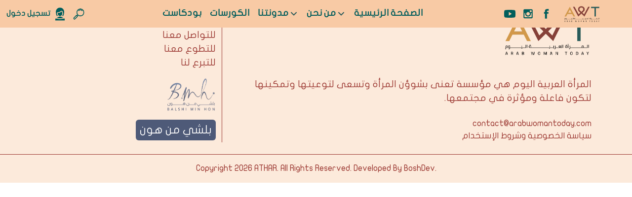

--- FILE ---
content_type: text/html; charset=UTF-8
request_url: https://arabwomantoday.com/tag/%D8%AA%D8%AD%D9%82%D9%8A%D9%82/
body_size: 21467
content:
		<!DOCTYPE html>
		<html    dir="rtl" lang="ar">

		<head>
			<meta name="generator" content="Wix.com Website Builder" />
<meta charset="UTF-8">
			<meta http-equiv="X-UA-Compatible" content="IE=edge">
            <meta name="viewport" content="width=device-width, initial-scale=1">
			<meta name='robots' content='index, follow, max-image-preview:large, max-snippet:-1, max-video-preview:-1' />
<link rel="preload" href="https://arabwomantoday.com/wp-content/themes/awt/assets/images/svg-replacement/icon-front-card-1-awt.webp" as="image">
<link rel="preload" href="https://arabwomantoday.com/wp-content/themes/awt/assets/images/svg-replacement/icon-front-card-2-awt.webp" as="image">
<link rel="preload" href="https://arabwomantoday.com/wp-content/themes/awt/assets/images/svg-replacement/icon-front-card-3-awt.webp" as="image">

	<!-- This site is optimized with the Yoast SEO plugin v22.7 - https://yoast.com/wordpress/plugins/seo/ -->
	<title>تحقيق الأرشيف - المرأة العربية اليوم</title>
	<link rel="canonical" href="https://arabwomantoday.com/tag/تحقيق/" />
	<meta property="og:locale" content="ar_AR" />
	<meta property="og:type" content="article" />
	<meta property="og:title" content="تحقيق الأرشيف - المرأة العربية اليوم" />
	<meta property="og:url" content="https://arabwomantoday.com/tag/تحقيق/" />
	<meta property="og:site_name" content="المرأة العربية اليوم" />
	<meta property="og:image" content="https://arabwomantoday.com/wp-content/uploads/2023/12/AWT-Logo-03.png" />
	<meta property="og:image:width" content="722" />
	<meta property="og:image:height" content="366" />
	<meta property="og:image:type" content="image/png" />
	<meta name="twitter:card" content="summary_large_image" />
	<script type="application/ld+json" class="yoast-schema-graph">{"@context":"https://schema.org","@graph":[{"@type":"CollectionPage","@id":"https://arabwomantoday.com/tag/%d8%aa%d8%ad%d9%82%d9%8a%d9%82/","url":"https://arabwomantoday.com/tag/%d8%aa%d8%ad%d9%82%d9%8a%d9%82/","name":"تحقيق الأرشيف - المرأة العربية اليوم","isPartOf":{"@id":"https://arabwomantoday.com/#website"},"breadcrumb":{"@id":"https://arabwomantoday.com/tag/%d8%aa%d8%ad%d9%82%d9%8a%d9%82/#breadcrumb"},"inLanguage":"ar"},{"@type":"BreadcrumbList","@id":"https://arabwomantoday.com/tag/%d8%aa%d8%ad%d9%82%d9%8a%d9%82/#breadcrumb","itemListElement":[{"@type":"ListItem","position":1,"name":"الرئيسية","item":"https://arabwomantoday.com/"},{"@type":"ListItem","position":2,"name":"تحقيق"}]},{"@type":"WebSite","@id":"https://arabwomantoday.com/#website","url":"https://arabwomantoday.com/","name":"المرأة العربية اليوم","description":"","publisher":{"@id":"https://arabwomantoday.com/#organization"},"alternateName":"Arab Woman Today","potentialAction":[{"@type":"SearchAction","target":{"@type":"EntryPoint","urlTemplate":"https://arabwomantoday.com/?s={search_term_string}"},"query-input":"required name=search_term_string"}],"inLanguage":"ar"},{"@type":"Organization","@id":"https://arabwomantoday.com/#organization","name":"المرأة العربية اليوم","alternateName":"Arab Woman Today","url":"https://arabwomantoday.com/","logo":{"@type":"ImageObject","inLanguage":"ar","@id":"https://arabwomantoday.com/#/schema/logo/image/","url":"https://arabwomantoday.com/wp-content/uploads/2023/10/Icons-01.png","contentUrl":"https://arabwomantoday.com/wp-content/uploads/2023/10/Icons-01.png","width":2481,"height":1257,"caption":"المرأة العربية اليوم"},"image":{"@id":"https://arabwomantoday.com/#/schema/logo/image/"},"sameAs":["https://www.facebook.com/ArabWomanToday","https://www.instagram.com/arabwomantoday/","https://www.youtube.com/c/ArabWomanToday"]}]}</script>
	<!-- / Yoast SEO plugin. -->


<link rel='dns-prefetch' href='//code.jquery.com' />
<link rel='dns-prefetch' href='//cdn.jsdelivr.net' />
<link rel='dns-prefetch' href='//www.googletagmanager.com' />
<link rel='dns-prefetch' href='//cdnjs.cloudflare.com' />
<link rel="alternate" type="application/rss+xml" title="المرأة العربية اليوم &laquo; الخلاصة" href="https://arabwomantoday.com/feed/" />
<link rel="alternate" type="application/rss+xml" title="المرأة العربية اليوم &laquo; خلاصة التعليقات" href="https://arabwomantoday.com/comments/feed/" />
<style id='wp-img-auto-sizes-contain-inline-css' type='text/css'>
img:is([sizes=auto i],[sizes^="auto," i]){contain-intrinsic-size:3000px 1500px}
/*# sourceURL=wp-img-auto-sizes-contain-inline-css */
</style>
<style id='wp-emoji-styles-inline-css' type='text/css'>

	img.wp-smiley, img.emoji {
		display: inline !important;
		border: none !important;
		box-shadow: none !important;
		height: 1em !important;
		width: 1em !important;
		margin: 0 0.07em !important;
		vertical-align: -0.1em !important;
		background: none !important;
		padding: 0 !important;
	}
/*# sourceURL=wp-emoji-styles-inline-css */
</style>
<style id='wp-block-library-inline-css' type='text/css'>
:root{--wp-block-synced-color:#7a00df;--wp-block-synced-color--rgb:122,0,223;--wp-bound-block-color:var(--wp-block-synced-color);--wp-editor-canvas-background:#ddd;--wp-admin-theme-color:#007cba;--wp-admin-theme-color--rgb:0,124,186;--wp-admin-theme-color-darker-10:#006ba1;--wp-admin-theme-color-darker-10--rgb:0,107,160.5;--wp-admin-theme-color-darker-20:#005a87;--wp-admin-theme-color-darker-20--rgb:0,90,135;--wp-admin-border-width-focus:2px}@media (min-resolution:192dpi){:root{--wp-admin-border-width-focus:1.5px}}.wp-element-button{cursor:pointer}:root .has-very-light-gray-background-color{background-color:#eee}:root .has-very-dark-gray-background-color{background-color:#313131}:root .has-very-light-gray-color{color:#eee}:root .has-very-dark-gray-color{color:#313131}:root .has-vivid-green-cyan-to-vivid-cyan-blue-gradient-background{background:linear-gradient(135deg,#00d084,#0693e3)}:root .has-purple-crush-gradient-background{background:linear-gradient(135deg,#34e2e4,#4721fb 50%,#ab1dfe)}:root .has-hazy-dawn-gradient-background{background:linear-gradient(135deg,#faaca8,#dad0ec)}:root .has-subdued-olive-gradient-background{background:linear-gradient(135deg,#fafae1,#67a671)}:root .has-atomic-cream-gradient-background{background:linear-gradient(135deg,#fdd79a,#004a59)}:root .has-nightshade-gradient-background{background:linear-gradient(135deg,#330968,#31cdcf)}:root .has-midnight-gradient-background{background:linear-gradient(135deg,#020381,#2874fc)}:root{--wp--preset--font-size--normal:16px;--wp--preset--font-size--huge:42px}.has-regular-font-size{font-size:1em}.has-larger-font-size{font-size:2.625em}.has-normal-font-size{font-size:var(--wp--preset--font-size--normal)}.has-huge-font-size{font-size:var(--wp--preset--font-size--huge)}.has-text-align-center{text-align:center}.has-text-align-left{text-align:left}.has-text-align-right{text-align:right}.has-fit-text{white-space:nowrap!important}#end-resizable-editor-section{display:none}.aligncenter{clear:both}.items-justified-left{justify-content:flex-start}.items-justified-center{justify-content:center}.items-justified-right{justify-content:flex-end}.items-justified-space-between{justify-content:space-between}.screen-reader-text{border:0;clip-path:inset(50%);height:1px;margin:-1px;overflow:hidden;padding:0;position:absolute;width:1px;word-wrap:normal!important}.screen-reader-text:focus{background-color:#ddd;clip-path:none;color:#444;display:block;font-size:1em;height:auto;left:5px;line-height:normal;padding:15px 23px 14px;text-decoration:none;top:5px;width:auto;z-index:100000}html :where(.has-border-color){border-style:solid}html :where([style*=border-top-color]){border-top-style:solid}html :where([style*=border-right-color]){border-right-style:solid}html :where([style*=border-bottom-color]){border-bottom-style:solid}html :where([style*=border-left-color]){border-left-style:solid}html :where([style*=border-width]){border-style:solid}html :where([style*=border-top-width]){border-top-style:solid}html :where([style*=border-right-width]){border-right-style:solid}html :where([style*=border-bottom-width]){border-bottom-style:solid}html :where([style*=border-left-width]){border-left-style:solid}html :where(img[class*=wp-image-]){height:auto;max-width:100%}:where(figure){margin:0 0 1em}html :where(.is-position-sticky){--wp-admin--admin-bar--position-offset:var(--wp-admin--admin-bar--height,0px)}@media screen and (max-width:600px){html :where(.is-position-sticky){--wp-admin--admin-bar--position-offset:0px}}

/*# sourceURL=wp-block-library-inline-css */
</style><style id='global-styles-inline-css' type='text/css'>
:root{--wp--preset--aspect-ratio--square: 1;--wp--preset--aspect-ratio--4-3: 4/3;--wp--preset--aspect-ratio--3-4: 3/4;--wp--preset--aspect-ratio--3-2: 3/2;--wp--preset--aspect-ratio--2-3: 2/3;--wp--preset--aspect-ratio--16-9: 16/9;--wp--preset--aspect-ratio--9-16: 9/16;--wp--preset--color--black: #000000;--wp--preset--color--cyan-bluish-gray: #abb8c3;--wp--preset--color--white: #ffffff;--wp--preset--color--pale-pink: #f78da7;--wp--preset--color--vivid-red: #cf2e2e;--wp--preset--color--luminous-vivid-orange: #ff6900;--wp--preset--color--luminous-vivid-amber: #fcb900;--wp--preset--color--light-green-cyan: #7bdcb5;--wp--preset--color--vivid-green-cyan: #00d084;--wp--preset--color--pale-cyan-blue: #8ed1fc;--wp--preset--color--vivid-cyan-blue: #0693e3;--wp--preset--color--vivid-purple: #9b51e0;--wp--preset--gradient--vivid-cyan-blue-to-vivid-purple: linear-gradient(135deg,rgb(6,147,227) 0%,rgb(155,81,224) 100%);--wp--preset--gradient--light-green-cyan-to-vivid-green-cyan: linear-gradient(135deg,rgb(122,220,180) 0%,rgb(0,208,130) 100%);--wp--preset--gradient--luminous-vivid-amber-to-luminous-vivid-orange: linear-gradient(135deg,rgb(252,185,0) 0%,rgb(255,105,0) 100%);--wp--preset--gradient--luminous-vivid-orange-to-vivid-red: linear-gradient(135deg,rgb(255,105,0) 0%,rgb(207,46,46) 100%);--wp--preset--gradient--very-light-gray-to-cyan-bluish-gray: linear-gradient(135deg,rgb(238,238,238) 0%,rgb(169,184,195) 100%);--wp--preset--gradient--cool-to-warm-spectrum: linear-gradient(135deg,rgb(74,234,220) 0%,rgb(151,120,209) 20%,rgb(207,42,186) 40%,rgb(238,44,130) 60%,rgb(251,105,98) 80%,rgb(254,248,76) 100%);--wp--preset--gradient--blush-light-purple: linear-gradient(135deg,rgb(255,206,236) 0%,rgb(152,150,240) 100%);--wp--preset--gradient--blush-bordeaux: linear-gradient(135deg,rgb(254,205,165) 0%,rgb(254,45,45) 50%,rgb(107,0,62) 100%);--wp--preset--gradient--luminous-dusk: linear-gradient(135deg,rgb(255,203,112) 0%,rgb(199,81,192) 50%,rgb(65,88,208) 100%);--wp--preset--gradient--pale-ocean: linear-gradient(135deg,rgb(255,245,203) 0%,rgb(182,227,212) 50%,rgb(51,167,181) 100%);--wp--preset--gradient--electric-grass: linear-gradient(135deg,rgb(202,248,128) 0%,rgb(113,206,126) 100%);--wp--preset--gradient--midnight: linear-gradient(135deg,rgb(2,3,129) 0%,rgb(40,116,252) 100%);--wp--preset--font-size--small: 13px;--wp--preset--font-size--medium: 20px;--wp--preset--font-size--large: 36px;--wp--preset--font-size--x-large: 42px;--wp--preset--spacing--20: 0.44rem;--wp--preset--spacing--30: 0.67rem;--wp--preset--spacing--40: 1rem;--wp--preset--spacing--50: 1.5rem;--wp--preset--spacing--60: 2.25rem;--wp--preset--spacing--70: 3.38rem;--wp--preset--spacing--80: 5.06rem;--wp--preset--shadow--natural: 6px 6px 9px rgba(0, 0, 0, 0.2);--wp--preset--shadow--deep: 12px 12px 50px rgba(0, 0, 0, 0.4);--wp--preset--shadow--sharp: 6px 6px 0px rgba(0, 0, 0, 0.2);--wp--preset--shadow--outlined: 6px 6px 0px -3px rgb(255, 255, 255), 6px 6px rgb(0, 0, 0);--wp--preset--shadow--crisp: 6px 6px 0px rgb(0, 0, 0);}:where(.is-layout-flex){gap: 0.5em;}:where(.is-layout-grid){gap: 0.5em;}body .is-layout-flex{display: flex;}.is-layout-flex{flex-wrap: wrap;align-items: center;}.is-layout-flex > :is(*, div){margin: 0;}body .is-layout-grid{display: grid;}.is-layout-grid > :is(*, div){margin: 0;}:where(.wp-block-columns.is-layout-flex){gap: 2em;}:where(.wp-block-columns.is-layout-grid){gap: 2em;}:where(.wp-block-post-template.is-layout-flex){gap: 1.25em;}:where(.wp-block-post-template.is-layout-grid){gap: 1.25em;}.has-black-color{color: var(--wp--preset--color--black) !important;}.has-cyan-bluish-gray-color{color: var(--wp--preset--color--cyan-bluish-gray) !important;}.has-white-color{color: var(--wp--preset--color--white) !important;}.has-pale-pink-color{color: var(--wp--preset--color--pale-pink) !important;}.has-vivid-red-color{color: var(--wp--preset--color--vivid-red) !important;}.has-luminous-vivid-orange-color{color: var(--wp--preset--color--luminous-vivid-orange) !important;}.has-luminous-vivid-amber-color{color: var(--wp--preset--color--luminous-vivid-amber) !important;}.has-light-green-cyan-color{color: var(--wp--preset--color--light-green-cyan) !important;}.has-vivid-green-cyan-color{color: var(--wp--preset--color--vivid-green-cyan) !important;}.has-pale-cyan-blue-color{color: var(--wp--preset--color--pale-cyan-blue) !important;}.has-vivid-cyan-blue-color{color: var(--wp--preset--color--vivid-cyan-blue) !important;}.has-vivid-purple-color{color: var(--wp--preset--color--vivid-purple) !important;}.has-black-background-color{background-color: var(--wp--preset--color--black) !important;}.has-cyan-bluish-gray-background-color{background-color: var(--wp--preset--color--cyan-bluish-gray) !important;}.has-white-background-color{background-color: var(--wp--preset--color--white) !important;}.has-pale-pink-background-color{background-color: var(--wp--preset--color--pale-pink) !important;}.has-vivid-red-background-color{background-color: var(--wp--preset--color--vivid-red) !important;}.has-luminous-vivid-orange-background-color{background-color: var(--wp--preset--color--luminous-vivid-orange) !important;}.has-luminous-vivid-amber-background-color{background-color: var(--wp--preset--color--luminous-vivid-amber) !important;}.has-light-green-cyan-background-color{background-color: var(--wp--preset--color--light-green-cyan) !important;}.has-vivid-green-cyan-background-color{background-color: var(--wp--preset--color--vivid-green-cyan) !important;}.has-pale-cyan-blue-background-color{background-color: var(--wp--preset--color--pale-cyan-blue) !important;}.has-vivid-cyan-blue-background-color{background-color: var(--wp--preset--color--vivid-cyan-blue) !important;}.has-vivid-purple-background-color{background-color: var(--wp--preset--color--vivid-purple) !important;}.has-black-border-color{border-color: var(--wp--preset--color--black) !important;}.has-cyan-bluish-gray-border-color{border-color: var(--wp--preset--color--cyan-bluish-gray) !important;}.has-white-border-color{border-color: var(--wp--preset--color--white) !important;}.has-pale-pink-border-color{border-color: var(--wp--preset--color--pale-pink) !important;}.has-vivid-red-border-color{border-color: var(--wp--preset--color--vivid-red) !important;}.has-luminous-vivid-orange-border-color{border-color: var(--wp--preset--color--luminous-vivid-orange) !important;}.has-luminous-vivid-amber-border-color{border-color: var(--wp--preset--color--luminous-vivid-amber) !important;}.has-light-green-cyan-border-color{border-color: var(--wp--preset--color--light-green-cyan) !important;}.has-vivid-green-cyan-border-color{border-color: var(--wp--preset--color--vivid-green-cyan) !important;}.has-pale-cyan-blue-border-color{border-color: var(--wp--preset--color--pale-cyan-blue) !important;}.has-vivid-cyan-blue-border-color{border-color: var(--wp--preset--color--vivid-cyan-blue) !important;}.has-vivid-purple-border-color{border-color: var(--wp--preset--color--vivid-purple) !important;}.has-vivid-cyan-blue-to-vivid-purple-gradient-background{background: var(--wp--preset--gradient--vivid-cyan-blue-to-vivid-purple) !important;}.has-light-green-cyan-to-vivid-green-cyan-gradient-background{background: var(--wp--preset--gradient--light-green-cyan-to-vivid-green-cyan) !important;}.has-luminous-vivid-amber-to-luminous-vivid-orange-gradient-background{background: var(--wp--preset--gradient--luminous-vivid-amber-to-luminous-vivid-orange) !important;}.has-luminous-vivid-orange-to-vivid-red-gradient-background{background: var(--wp--preset--gradient--luminous-vivid-orange-to-vivid-red) !important;}.has-very-light-gray-to-cyan-bluish-gray-gradient-background{background: var(--wp--preset--gradient--very-light-gray-to-cyan-bluish-gray) !important;}.has-cool-to-warm-spectrum-gradient-background{background: var(--wp--preset--gradient--cool-to-warm-spectrum) !important;}.has-blush-light-purple-gradient-background{background: var(--wp--preset--gradient--blush-light-purple) !important;}.has-blush-bordeaux-gradient-background{background: var(--wp--preset--gradient--blush-bordeaux) !important;}.has-luminous-dusk-gradient-background{background: var(--wp--preset--gradient--luminous-dusk) !important;}.has-pale-ocean-gradient-background{background: var(--wp--preset--gradient--pale-ocean) !important;}.has-electric-grass-gradient-background{background: var(--wp--preset--gradient--electric-grass) !important;}.has-midnight-gradient-background{background: var(--wp--preset--gradient--midnight) !important;}.has-small-font-size{font-size: var(--wp--preset--font-size--small) !important;}.has-medium-font-size{font-size: var(--wp--preset--font-size--medium) !important;}.has-large-font-size{font-size: var(--wp--preset--font-size--large) !important;}.has-x-large-font-size{font-size: var(--wp--preset--font-size--x-large) !important;}
/*# sourceURL=global-styles-inline-css */
</style>

<style id='classic-theme-styles-inline-css' type='text/css'>
/*! This file is auto-generated */
.wp-block-button__link{color:#fff;background-color:#32373c;border-radius:9999px;box-shadow:none;text-decoration:none;padding:calc(.667em + 2px) calc(1.333em + 2px);font-size:1.125em}.wp-block-file__button{background:#32373c;color:#fff;text-decoration:none}
/*# sourceURL=/wp-includes/css/classic-themes.min.css */
</style>
<link rel='stylesheet' id='learndash_quiz_front_css-rtl-css' href='//arabwomantoday.com/wp-content/plugins/sfwd-lms/themes/legacy/templates/learndash_quiz_front.min-rtl.css?ver=4.12.0' type='text/css' media='all' />
<link rel='stylesheet' id='jquery-dropdown-css-rtl-css' href='//arabwomantoday.com/wp-content/plugins/sfwd-lms/assets/css/jquery.dropdown.min-rtl.css?ver=4.12.0' type='text/css' media='all' />
<link rel='stylesheet' id='learndash_lesson_video-css' href='//arabwomantoday.com/wp-content/plugins/sfwd-lms/themes/legacy/templates/learndash_lesson_video.min.css?ver=4.12.0' type='text/css' media='all' />
<link rel='stylesheet' id='crp-style-rounded-thumbs-css' href='https://arabwomantoday.com/wp-content/plugins/contextual-related-posts/css/rounded-thumbs.min.css?ver=3.5.3' type='text/css' media='all' />
<style id='crp-style-rounded-thumbs-inline-css' type='text/css'>

			.crp_related.crp-rounded-thumbs a {
				width: 150px;
                height: 150px;
				text-decoration: none;
			}
			.crp_related.crp-rounded-thumbs img {
				max-width: 150px;
				margin: auto;
			}
			.crp_related.crp-rounded-thumbs .crp_title {
				width: 100%;
			}
			
/*# sourceURL=crp-style-rounded-thumbs-inline-css */
</style>
<script src="/cdn-cgi/scripts/7d0fa10a/cloudflare-static/rocket-loader.min.js" data-cf-settings="3d65a3805c2d929bb5f23c06-|49"></script><link rel='preload' as='style' onload="this.onload=null;this.rel='stylesheet'" id='awt_fontawesome_css-css' href='https://cdnjs.cloudflare.com/ajax/libs/font-awesome/6.5.1/css/all.min.css?ver=6.9' type='text/css' media='all' />
<noscript><link rel="stylesheet" href="https://cdnjs.cloudflare.com/ajax/libs/font-awesome/6.5.1/css/all.min.css"></noscript><script src="/cdn-cgi/scripts/7d0fa10a/cloudflare-static/rocket-loader.min.js" data-cf-settings="3d65a3805c2d929bb5f23c06-|49"></script><link rel='preload' as='style' onload="this.onload=null;this.rel='stylesheet'" id='awt_bootstrap_css-css' href='https://cdn.jsdelivr.net/npm/bootstrap@5.3.2/dist/css/bootstrap.rtl.min.css?ver=6.9' type='text/css' media='all' />
<noscript><link rel="stylesheet" href="https://cdn.jsdelivr.net/npm/bootstrap@5.3.2/dist/css/bootstrap.rtl.min.css"></noscript><link rel='stylesheet' id='awt_magnificPopupCss-css' href='https://arabwomantoday.com/wp-content/themes/awt/assets/plugins/magnific-popup/m.css?ver=6.9' type='text/css' media='all' />
<script src="/cdn-cgi/scripts/7d0fa10a/cloudflare-static/rocket-loader.min.js" data-cf-settings="3d65a3805c2d929bb5f23c06-|49"></script><link rel='preload' as='style' onload="this.onload=null;this.rel='stylesheet'" id='awt_animate_css-css' href='https://cdnjs.cloudflare.com/ajax/libs/animate.css/4.1.1/animate.min.css?ver=6.9' type='text/css' media='all' />
<noscript><link rel="stylesheet" href="https://cdnjs.cloudflare.com/ajax/libs/animate.css/4.1.1/animate.min.css"></noscript><link rel='stylesheet' id='awt_owl_carousel_css-css' href='https://arabwomantoday.com/wp-content/themes/awt/assets/plugins/OwlCarousel2/dist/assets/owl.carousel.min.css?ver=6.9' type='text/css' media='all' />
<link rel='stylesheet' id='awt_owl_carousel_theme_css-css' href='https://arabwomantoday.com/wp-content/themes/awt/assets/plugins/OwlCarousel2/dist/assets/owl.theme.default.min.css?ver=6.9' type='text/css' media='all' />
<link rel='stylesheet' id='learndash-front-rtl-css' href='//arabwomantoday.com/wp-content/plugins/sfwd-lms/themes/ld30/assets/css/learndash.min-rtl.css?ver=4.12.0' type='text/css' media='all' />
<style id='learndash-front-inline-css' type='text/css'>
		.learndash-wrapper .ld-item-list .ld-item-list-item.ld-is-next,
		.learndash-wrapper .wpProQuiz_content .wpProQuiz_questionListItem label:focus-within {
			border-color: #005c5b;
		}

		/*
		.learndash-wrapper a:not(.ld-button):not(#quiz_continue_link):not(.ld-focus-menu-link):not(.btn-blue):not(#quiz_continue_link):not(.ld-js-register-account):not(#ld-focus-mode-course-heading):not(#btn-join):not(.ld-item-name):not(.ld-table-list-item-preview):not(.ld-lesson-item-preview-heading),
		 */

		.learndash-wrapper .ld-breadcrumbs a,
		.learndash-wrapper .ld-lesson-item.ld-is-current-lesson .ld-lesson-item-preview-heading,
		.learndash-wrapper .ld-lesson-item.ld-is-current-lesson .ld-lesson-title,
		.learndash-wrapper .ld-primary-color-hover:hover,
		.learndash-wrapper .ld-primary-color,
		.learndash-wrapper .ld-primary-color-hover:hover,
		.learndash-wrapper .ld-primary-color,
		.learndash-wrapper .ld-tabs .ld-tabs-navigation .ld-tab.ld-active,
		.learndash-wrapper .ld-button.ld-button-transparent,
		.learndash-wrapper .ld-button.ld-button-reverse,
		.learndash-wrapper .ld-icon-certificate,
		.learndash-wrapper .ld-login-modal .ld-login-modal-login .ld-modal-heading,
		#wpProQuiz_user_content a,
		.learndash-wrapper .ld-item-list .ld-item-list-item a.ld-item-name:hover,
		.learndash-wrapper .ld-focus-comments__heading-actions .ld-expand-button,
		.learndash-wrapper .ld-focus-comments__heading a,
		.learndash-wrapper .ld-focus-comments .comment-respond a,
		.learndash-wrapper .ld-focus-comment .ld-comment-reply a.comment-reply-link:hover,
		.learndash-wrapper .ld-expand-button.ld-button-alternate {
			color: #005c5b !important;
		}

		.learndash-wrapper .ld-focus-comment.bypostauthor>.ld-comment-wrapper,
		.learndash-wrapper .ld-focus-comment.role-group_leader>.ld-comment-wrapper,
		.learndash-wrapper .ld-focus-comment.role-administrator>.ld-comment-wrapper {
			background-color:rgba(0, 92, 91, 0.03) !important;
		}


		.learndash-wrapper .ld-primary-background,
		.learndash-wrapper .ld-tabs .ld-tabs-navigation .ld-tab.ld-active:after {
			background: #005c5b !important;
		}



		.learndash-wrapper .ld-course-navigation .ld-lesson-item.ld-is-current-lesson .ld-status-incomplete,
		.learndash-wrapper .ld-focus-comment.bypostauthor:not(.ptype-sfwd-assignment) >.ld-comment-wrapper>.ld-comment-avatar img,
		.learndash-wrapper .ld-focus-comment.role-group_leader>.ld-comment-wrapper>.ld-comment-avatar img,
		.learndash-wrapper .ld-focus-comment.role-administrator>.ld-comment-wrapper>.ld-comment-avatar img {
			border-color: #005c5b !important;
		}



		.learndash-wrapper .ld-loading::before {
			border-top:3px solid #005c5b !important;
		}

		.learndash-wrapper .ld-button:hover:not(.learndash-link-previous-incomplete):not(.ld-button-transparent),
		#learndash-tooltips .ld-tooltip:after,
		#learndash-tooltips .ld-tooltip,
		.learndash-wrapper .ld-primary-background,
		.learndash-wrapper .btn-join,
		.learndash-wrapper #btn-join,
		.learndash-wrapper .ld-button:not(.ld-button-reverse):not(.learndash-link-previous-incomplete):not(.ld-button-transparent),
		.learndash-wrapper .ld-expand-button,
		.learndash-wrapper .wpProQuiz_content .wpProQuiz_button:not(.wpProQuiz_button_reShowQuestion):not(.wpProQuiz_button_restartQuiz),
		.learndash-wrapper .wpProQuiz_content .wpProQuiz_button2,
		.learndash-wrapper .ld-focus .ld-focus-sidebar .ld-course-navigation-heading,
		.learndash-wrapper .ld-focus .ld-focus-sidebar .ld-focus-sidebar-trigger,
		.learndash-wrapper .ld-focus-comments .form-submit #submit,
		.learndash-wrapper .ld-login-modal input[type='submit'],
		.learndash-wrapper .ld-login-modal .ld-login-modal-register,
		.learndash-wrapper .wpProQuiz_content .wpProQuiz_certificate a.btn-blue,
		.learndash-wrapper .ld-focus .ld-focus-header .ld-user-menu .ld-user-menu-items a,
		#wpProQuiz_user_content table.wp-list-table thead th,
		#wpProQuiz_overlay_close,
		.learndash-wrapper .ld-expand-button.ld-button-alternate .ld-icon {
			background-color: #005c5b !important;
		}

		.learndash-wrapper .ld-focus .ld-focus-header .ld-user-menu .ld-user-menu-items:before {
			border-bottom-color: #005c5b !important;
		}

		.learndash-wrapper .ld-button.ld-button-transparent:hover {
			background: transparent !important;
		}

		.learndash-wrapper .ld-focus .ld-focus-header .sfwd-mark-complete .learndash_mark_complete_button,
		.learndash-wrapper .ld-focus .ld-focus-header #sfwd-mark-complete #learndash_mark_complete_button,
		.learndash-wrapper .ld-button.ld-button-transparent,
		.learndash-wrapper .ld-button.ld-button-alternate,
		.learndash-wrapper .ld-expand-button.ld-button-alternate {
			background-color:transparent !important;
		}

		.learndash-wrapper .ld-focus-header .ld-user-menu .ld-user-menu-items a,
		.learndash-wrapper .ld-button.ld-button-reverse:hover,
		.learndash-wrapper .ld-alert-success .ld-alert-icon.ld-icon-certificate,
		.learndash-wrapper .ld-alert-warning .ld-button:not(.learndash-link-previous-incomplete),
		.learndash-wrapper .ld-primary-background.ld-status {
			color:white !important;
		}

		.learndash-wrapper .ld-status.ld-status-unlocked {
			background-color: rgba(0,92,91,0.2) !important;
			color: #005c5b !important;
		}

		.learndash-wrapper .wpProQuiz_content .wpProQuiz_addToplist {
			background-color: rgba(0,92,91,0.1) !important;
			border: 1px solid #005c5b !important;
		}

		.learndash-wrapper .wpProQuiz_content .wpProQuiz_toplistTable th {
			background: #005c5b !important;
		}

		.learndash-wrapper .wpProQuiz_content .wpProQuiz_toplistTrOdd {
			background-color: rgba(0,92,91,0.1) !important;
		}

		.learndash-wrapper .wpProQuiz_content .wpProQuiz_reviewDiv li.wpProQuiz_reviewQuestionTarget {
			background-color: #005c5b !important;
		}
		.learndash-wrapper .wpProQuiz_content .wpProQuiz_time_limit .wpProQuiz_progress {
			background-color: #005c5b !important;
		}
		
		.learndash-wrapper #quiz_continue_link,
		.learndash-wrapper .ld-secondary-background,
		.learndash-wrapper .learndash_mark_complete_button,
		.learndash-wrapper #learndash_mark_complete_button,
		.learndash-wrapper .ld-status-complete,
		.learndash-wrapper .ld-alert-success .ld-button,
		.learndash-wrapper .ld-alert-success .ld-alert-icon {
			background-color: #f58600 !important;
		}

		.learndash-wrapper .wpProQuiz_content a#quiz_continue_link {
			background-color: #f58600 !important;
		}

		.learndash-wrapper .course_progress .sending_progress_bar {
			background: #f58600 !important;
		}

		.learndash-wrapper .wpProQuiz_content .wpProQuiz_button_reShowQuestion:hover, .learndash-wrapper .wpProQuiz_content .wpProQuiz_button_restartQuiz:hover {
			background-color: #f58600 !important;
			opacity: 0.75;
		}

		.learndash-wrapper .ld-secondary-color-hover:hover,
		.learndash-wrapper .ld-secondary-color,
		.learndash-wrapper .ld-focus .ld-focus-header .sfwd-mark-complete .learndash_mark_complete_button,
		.learndash-wrapper .ld-focus .ld-focus-header #sfwd-mark-complete #learndash_mark_complete_button,
		.learndash-wrapper .ld-focus .ld-focus-header .sfwd-mark-complete:after {
			color: #f58600 !important;
		}

		.learndash-wrapper .ld-secondary-in-progress-icon {
			border-left-color: #f58600 !important;
			border-top-color: #f58600 !important;
		}

		.learndash-wrapper .ld-alert-success {
			border-color: #f58600;
			background-color: transparent !important;
			color: #f58600;
		}

		.learndash-wrapper .wpProQuiz_content .wpProQuiz_reviewQuestion li.wpProQuiz_reviewQuestionSolved,
		.learndash-wrapper .wpProQuiz_content .wpProQuiz_box li.wpProQuiz_reviewQuestionSolved {
			background-color: #f58600 !important;
		}

		.learndash-wrapper .wpProQuiz_content  .wpProQuiz_reviewLegend span.wpProQuiz_reviewColor_Answer {
			background-color: #f58600 !important;
		}

		
/*# sourceURL=learndash-front-inline-css */
</style>
<link rel='stylesheet' id='tmm-css' href='https://arabwomantoday.com/wp-content/plugins/team-members/inc/css/tmm_style.css?ver=6.9' type='text/css' media='all' />
<link rel='stylesheet' id='awt_style-css' href='https://arabwomantoday.com/wp-content/themes/awt/style.css?ver=2.4.3' type='text/css' media='all' />
<script type="3d65a3805c2d929bb5f23c06-text/javascript">
            window._nslDOMReady = (function () {
                const executedCallbacks = new Set();
            
                return function (callback) {
                    /**
                    * Third parties might dispatch DOMContentLoaded events, so we need to ensure that we only run our callback once!
                    */
                    if (executedCallbacks.has(callback)) return;
            
                    const wrappedCallback = function () {
                        if (executedCallbacks.has(callback)) return;
                        executedCallbacks.add(callback);
                        callback();
                    };
            
                    if (document.readyState === "complete" || document.readyState === "interactive") {
                        wrappedCallback();
                    } else {
                        document.addEventListener("DOMContentLoaded", wrappedCallback);
                    }
                };
            })();
        </script><script type="3d65a3805c2d929bb5f23c06-text/javascript" src="https://arabwomantoday.com/wp-includes/js/jquery/jquery.min.js?ver=3.7.1" id="jquery-core-js"></script>
<script type="3d65a3805c2d929bb5f23c06-text/javascript" src="https://arabwomantoday.com/wp-includes/js/jquery/jquery-migrate.min.js?ver=3.4.1" id="jquery-migrate-js"></script>

<!-- Google tag (gtag.js) snippet added by Site Kit -->

<!-- Google Analytics snippet added by Site Kit -->
<script type="3d65a3805c2d929bb5f23c06-text/javascript" src="https://www.googletagmanager.com/gtag/js?id=GT-PBSJXZH&amp;ver=2.4.3" id="google_gtagjs-js" async></script>
<script type="3d65a3805c2d929bb5f23c06-text/javascript" id="google_gtagjs-js-after">
/* <![CDATA[ */
window.dataLayer = window.dataLayer || [];function gtag(){dataLayer.push(arguments);}
gtag("set","linker",{"domains":["arabwomantoday.com"]});
gtag("js", new Date());
gtag("set", "developer_id.dZTNiMT", true);
gtag("config", "GT-PBSJXZH");
//# sourceURL=google_gtagjs-js-after
/* ]]> */
</script>

<!-- End Google tag (gtag.js) snippet added by Site Kit -->
<link rel="https://api.w.org/" href="https://arabwomantoday.com/wp-json/" /><link rel="alternate" title="JSON" type="application/json" href="https://arabwomantoday.com/wp-json/wp/v2/tags/366" />		<script type="3d65a3805c2d929bb5f23c06-text/javascript">
			document.documentElement.className = document.documentElement.className.replace( 'no-js', 'js' );
		</script>
				<style>
			.no-js img.lazyload { display: none; }
			figure.wp-block-image img.lazyloading { min-width: 150px; }
							.lazyload, .lazyloading { opacity: 0; }
				.lazyloaded {
					opacity: 1;
					transition: opacity 400ms;
					transition-delay: 0ms;
				}
					</style>
		<link rel="icon" href="https://arabwomantoday.com/wp-content/uploads/2023/10/icon-09.png" sizes="32x32" />
<link rel="icon" href="https://arabwomantoday.com/wp-content/uploads/2023/10/icon-09.png" sizes="192x192" />
<link rel="apple-touch-icon" href="https://arabwomantoday.com/wp-content/uploads/2023/10/icon-09.png" />
<meta name="msapplication-TileImage" content="https://arabwomantoday.com/wp-content/uploads/2023/10/icon-09.png" />
<style type="text/css">div.nsl-container[data-align="left"] {
    text-align: left;
}

div.nsl-container[data-align="center"] {
    text-align: center;
}

div.nsl-container[data-align="right"] {
    text-align: right;
}


div.nsl-container div.nsl-container-buttons a[data-plugin="nsl"] {
    text-decoration: none;
    box-shadow: none;
    border: 0;
}

div.nsl-container .nsl-container-buttons {
    display: flex;
    padding: 5px 0;
}

div.nsl-container.nsl-container-block .nsl-container-buttons {
    display: inline-grid;
    grid-template-columns: minmax(145px, auto);
}

div.nsl-container-block-fullwidth .nsl-container-buttons {
    flex-flow: column;
    align-items: center;
}

div.nsl-container-block-fullwidth .nsl-container-buttons a,
div.nsl-container-block .nsl-container-buttons a {
    flex: 1 1 auto;
    display: block;
    margin: 5px 0;
    width: 100%;
}

div.nsl-container-inline {
    margin: -5px;
    text-align: left;
}

div.nsl-container-inline .nsl-container-buttons {
    justify-content: center;
    flex-wrap: wrap;
}

div.nsl-container-inline .nsl-container-buttons a {
    margin: 5px;
    display: inline-block;
}

div.nsl-container-grid .nsl-container-buttons {
    flex-flow: row;
    align-items: center;
    flex-wrap: wrap;
}

div.nsl-container-grid .nsl-container-buttons a {
    flex: 1 1 auto;
    display: block;
    margin: 5px;
    max-width: 280px;
    width: 100%;
}

@media only screen and (min-width: 650px) {
    div.nsl-container-grid .nsl-container-buttons a {
        width: auto;
    }
}

div.nsl-container .nsl-button {
    cursor: pointer;
    vertical-align: top;
    border-radius: 4px;
}

div.nsl-container .nsl-button-default {
    color: #fff;
    display: flex;
}

div.nsl-container .nsl-button-icon {
    display: inline-block;
}

div.nsl-container .nsl-button-svg-container {
    flex: 0 0 auto;
    padding: 8px;
    display: flex;
    align-items: center;
}

div.nsl-container svg {
    height: 24px;
    width: 24px;
    vertical-align: top;
}

div.nsl-container .nsl-button-default div.nsl-button-label-container {
    margin: 0 24px 0 12px;
    padding: 10px 0;
    font-family: Helvetica, Arial, sans-serif;
    font-size: 16px;
    line-height: 20px;
    letter-spacing: .25px;
    overflow: hidden;
    text-align: center;
    text-overflow: clip;
    white-space: nowrap;
    flex: 1 1 auto;
    -webkit-font-smoothing: antialiased;
    -moz-osx-font-smoothing: grayscale;
    text-transform: none;
    display: inline-block;
}

div.nsl-container .nsl-button-google[data-skin="light"] {
    box-shadow: inset 0 0 0 1px #747775;
    color: #1f1f1f;
}

div.nsl-container .nsl-button-google[data-skin="dark"] {
    box-shadow: inset 0 0 0 1px #8E918F;
    color: #E3E3E3;
}

div.nsl-container .nsl-button-google[data-skin="neutral"] {
    color: #1F1F1F;
}

div.nsl-container .nsl-button-google div.nsl-button-label-container {
    font-family: "Roboto Medium", Roboto, Helvetica, Arial, sans-serif;
}

div.nsl-container .nsl-button-apple .nsl-button-svg-container {
    padding: 0 6px;
}

div.nsl-container .nsl-button-apple .nsl-button-svg-container svg {
    height: 40px;
    width: auto;
}

div.nsl-container .nsl-button-apple[data-skin="light"] {
    color: #000;
    box-shadow: 0 0 0 1px #000;
}

div.nsl-container .nsl-button-facebook[data-skin="white"] {
    color: #000;
    box-shadow: inset 0 0 0 1px #000;
}

div.nsl-container .nsl-button-facebook[data-skin="light"] {
    color: #1877F2;
    box-shadow: inset 0 0 0 1px #1877F2;
}

div.nsl-container .nsl-button-spotify[data-skin="white"] {
    color: #191414;
    box-shadow: inset 0 0 0 1px #191414;
}

div.nsl-container .nsl-button-apple div.nsl-button-label-container {
    font-size: 17px;
    font-family: -apple-system, BlinkMacSystemFont, "Segoe UI", Roboto, Helvetica, Arial, sans-serif, "Apple Color Emoji", "Segoe UI Emoji", "Segoe UI Symbol";
}

div.nsl-container .nsl-button-slack div.nsl-button-label-container {
    font-size: 17px;
    font-family: -apple-system, BlinkMacSystemFont, "Segoe UI", Roboto, Helvetica, Arial, sans-serif, "Apple Color Emoji", "Segoe UI Emoji", "Segoe UI Symbol";
}

div.nsl-container .nsl-button-slack[data-skin="light"] {
    color: #000000;
    box-shadow: inset 0 0 0 1px #DDDDDD;
}

div.nsl-container .nsl-button-tiktok[data-skin="light"] {
    color: #161823;
    box-shadow: 0 0 0 1px rgba(22, 24, 35, 0.12);
}


div.nsl-container .nsl-button-kakao {
    color: rgba(0, 0, 0, 0.85);
}

.nsl-clear {
    clear: both;
}

.nsl-container {
    clear: both;
}

.nsl-disabled-provider .nsl-button {
    filter: grayscale(1);
    opacity: 0.8;
}

/*Button align start*/

div.nsl-container-inline[data-align="left"] .nsl-container-buttons {
    justify-content: flex-start;
}

div.nsl-container-inline[data-align="center"] .nsl-container-buttons {
    justify-content: center;
}

div.nsl-container-inline[data-align="right"] .nsl-container-buttons {
    justify-content: flex-end;
}


div.nsl-container-grid[data-align="left"] .nsl-container-buttons {
    justify-content: flex-start;
}

div.nsl-container-grid[data-align="center"] .nsl-container-buttons {
    justify-content: center;
}

div.nsl-container-grid[data-align="right"] .nsl-container-buttons {
    justify-content: flex-end;
}

div.nsl-container-grid[data-align="space-around"] .nsl-container-buttons {
    justify-content: space-around;
}

div.nsl-container-grid[data-align="space-between"] .nsl-container-buttons {
    justify-content: space-between;
}

/* Button align end*/

/* Redirect */

#nsl-redirect-overlay {
    display: flex;
    flex-direction: column;
    justify-content: center;
    align-items: center;
    position: fixed;
    z-index: 1000000;
    left: 0;
    top: 0;
    width: 100%;
    height: 100%;
    backdrop-filter: blur(1px);
    background-color: RGBA(0, 0, 0, .32);;
}

#nsl-redirect-overlay-container {
    display: flex;
    flex-direction: column;
    justify-content: center;
    align-items: center;
    background-color: white;
    padding: 30px;
    border-radius: 10px;
}

#nsl-redirect-overlay-spinner {
    content: '';
    display: block;
    margin: 20px;
    border: 9px solid RGBA(0, 0, 0, .6);
    border-top: 9px solid #fff;
    border-radius: 50%;
    box-shadow: inset 0 0 0 1px RGBA(0, 0, 0, .6), 0 0 0 1px RGBA(0, 0, 0, .6);
    width: 40px;
    height: 40px;
    animation: nsl-loader-spin 2s linear infinite;
}

@keyframes nsl-loader-spin {
    0% {
        transform: rotate(0deg)
    }
    to {
        transform: rotate(360deg)
    }
}

#nsl-redirect-overlay-title {
    font-family: -apple-system, BlinkMacSystemFont, "Segoe UI", Roboto, Oxygen-Sans, Ubuntu, Cantarell, "Helvetica Neue", sans-serif;
    font-size: 18px;
    font-weight: bold;
    color: #3C434A;
}

#nsl-redirect-overlay-text {
    font-family: -apple-system, BlinkMacSystemFont, "Segoe UI", Roboto, Oxygen-Sans, Ubuntu, Cantarell, "Helvetica Neue", sans-serif;
    text-align: center;
    font-size: 14px;
    color: #3C434A;
}

/* Redirect END*/</style><style type="text/css">/* Notice fallback */
#nsl-notices-fallback {
    position: fixed;
    right: 10px;
    top: 10px;
    z-index: 10000;
}

.admin-bar #nsl-notices-fallback {
    top: 42px;
}

#nsl-notices-fallback > div {
    position: relative;
    background: #fff;
    border-left: 4px solid #fff;
    box-shadow: 0 1px 1px 0 rgba(0, 0, 0, .1);
    margin: 5px 15px 2px;
    padding: 1px 20px;
}

#nsl-notices-fallback > div.error {
    display: block;
    border-left-color: #dc3232;
}

#nsl-notices-fallback > div.updated {
    display: block;
    border-left-color: #46b450;
}

#nsl-notices-fallback p {
    margin: .5em 0;
    padding: 2px;
}

#nsl-notices-fallback > div:after {
    position: absolute;
    right: 5px;
    top: 5px;
    content: '\00d7';
    display: block;
    height: 16px;
    width: 16px;
    line-height: 16px;
    text-align: center;
    font-size: 20px;
    cursor: pointer;
}</style>		<style type="text/css" id="wp-custom-css">
			body.page-id-20 #awt-general-page > .d-flex, body.page-id-21 #awt-general-page > .d-flex, body.page-id-22 #awt-general-page > .d-flex, body.page-id-23 #awt-general-page > .d-flex {
	    align-items: flex-start !important;
}		</style>
		
<style>
/* Dynamic Style */
</style>
<script src="https://accounts.google.com/gsi/client" async type="3d65a3805c2d929bb5f23c06-text/javascript"></script>


		</head>

		<body 
		class="rtl archive tag tag-366 wp-custom-logo wp-theme-awt"  		>
		

<!--    <div id="awt-loading-spinner">-->
<!---->
<!--		--><!---->
<!--    </div>-->




<header >
    <nav class="navbar navbar-expand-lg">
        <div class="container-fluid">
            <a class="navbar-brand ms-3 d-flex d-lg-none align-items-center justify-content-center" href="https://arabwomantoday.com">
                <img width="75" height="35"  alt="Logo Icon" data-src="https://arabwomantoday.com/wp-content/themes/awt/assets//images/svg-replacement/icon-logo-awt.webp" class="lazyload" src="[data-uri]"><noscript><img width="75" height="35"  alt="Logo Icon" data-src="https://arabwomantoday.com/wp-content/themes/awt/assets//images/svg-replacement/icon-logo-awt.webp" class="lazyload" src="[data-uri]"><noscript><img width="75" height="35" src="https://arabwomantoday.com/wp-content/themes/awt/assets//images/svg-replacement/icon-logo-awt.webp" alt="Logo Icon"></noscript></noscript>
            </a>
            <div class="d-flex d-lg-none justify-content-center align-items-center me-auto awt-search-nav">
                <a>
			        <svg version="1.1" xmlns="http://www.w3.org/2000/svg" xmlns:xlink="http://www.w3.org/1999/xlink" x="0px" y="0px"
     viewBox="0 0 170.05 167.97" xml:space="preserve">
<style type="text/css">
    .awt-svg-search-path{
        fill:#005E5C;
    }
</style>
	<g>
		<g>
			<path class="awt-svg-search-path" d="M124.92,43.96c-12.88-12.83-33.88-13.72-47.81-2.04C69.86,48,65.27,56.92,64.51,66.41
			c-0.73,9.11,2.03,17.96,7.78,25.06l-3.32,3.3c-0.6-0.63-1.21-1.28-1.84-1.91c-0.91-0.92-1.83-1.37-2.8-1.39
			c-1.01-0.02-1.93,0.43-2.83,1.33l-3.51,3.5c-6.73,6.71-13.45,13.42-20.15,20.17c-3.16,3.19-3.98,7.67-2.14,11.71
			c1.71,3.74,5.39,6.09,9.48,6.09c0.18,0,0.35,0,0.53-0.01c2.67-0.13,5.05-1.24,7.09-3.28c2.88-2.9,5.77-5.78,8.66-8.67l14.61-14.61
			c0.63-0.64,1.48-1.63,1.48-2.95c0-0.98-0.48-1.93-1.46-2.91c-0.61-0.6-1.23-1.19-1.83-1.76l3.3-3.31
			c7.09,5.75,15.95,8.5,25.05,7.76c9.51-0.76,18.47-5.38,24.56-12.68C138.85,77.88,137.86,56.84,124.92,43.96z M128.22,69
			c0.04,7.55-2.87,14.67-8.2,20.06c-5.33,5.38-12.43,8.37-20,8.41c-0.05,0-0.1,0-0.15,0c-7.49,0-14.55-2.92-19.9-8.22
			c-5.39-5.34-8.38-12.45-8.41-20C71.49,53.66,84.15,40.91,99.79,40.8c0.06,0,0.13,0,0.19,0c7.46,0,14.48,2.89,19.8,8.14
			C125.18,54.27,128.18,61.4,128.22,69z M42.04,124.75c-0.3-1.18,0.1-2.46,1.07-3.43c5.64-5.67,11.3-11.32,16.96-16.97l4.13-4.13
			l4.62,4.61l-10.71,10.7c-3.46,3.45-6.91,6.91-10.36,10.37c-1.08,1.08-2.22,1.39-3.59,0.98C43.07,126.56,42.3,125.78,42.04,124.75z
			"/>
		</g>
		<g>
			<path class="awt-svg-search-path" d="M118.35,50.33c-1.87-1.54-3.8-3.13-5.94-4.38c-3.62-2.12-7.84-3.17-12.9-3.21H99.5l-0.02,0
			c-6.91,0.14-12.97,2.66-18.01,7.51c-1.22,1.17-1.57,2.64-0.97,4.13c0.6,1.49,1.92,2.32,3.37,2.13c0.98-0.13,2-0.62,2.74-1.29
			c3.01-2.77,6.3-4.41,10.05-5c6.19-0.98,11.5,0.57,16.23,4.75c0.09,0.08,0.18,0.17,0.27,0.25c0.18,0.17,0.37,0.35,0.57,0.51
			c0.7,0.56,1.52,0.83,2.33,0.83c0.97,0,1.92-0.4,2.61-1.17c0.68-0.76,1.03-1.73,0.96-2.68C119.56,51.79,119.12,50.96,118.35,50.33z
			"/>
		</g>
	</g>
</svg>
                </a>
            </div>
            <div class="d-flex d-lg-none justify-content-end ">
		                            <a class="awt-user-action-button d-flex justify-content-center align-items-center" href="https://arabwomantoday.com/login?redirect_to=https://arabwomantoday.com/tag/%D8%AA%D8%AD%D9%82%D9%8A%D9%82/">
				        <img  alt="Profile Icon" data-src="https://arabwomantoday.com/wp-content/themes/awt/assets//images/svg-replacement/icon-profile-awt.webp" class="lazyload" src="[data-uri]"><noscript><img  alt="Profile Icon" data-src="https://arabwomantoday.com/wp-content/themes/awt/assets//images/svg-replacement/icon-profile-awt.webp" class="lazyload" src="[data-uri]"><noscript><img src="https://arabwomantoday.com/wp-content/themes/awt/assets//images/svg-replacement/icon-profile-awt.webp" alt="Profile Icon"></noscript></noscript>
                        <span>تسجيل دخول</span>
                    </a>
			        
            </div>
            <button id="awt-navbar-toggle-btn" class="navbar-toggler" type="button" data-bs-toggle="collapse" data-bs-target="#navbarSupportedContent" aria-controls="navbarSupportedContent" aria-expanded="false" aria-label="Toggle navigation">
                <span class="navbar-toggler-icon"></span>
            </button>

            <div class="collapse navbar-collapse" id="navbarSupportedContent">

                <div class="container-fluid mx-xl-4">
                    <div class="row">
                        <div class="col-3 d-none d-lg-flex">
                            <a class="navbar-brand ms-3 d-none d-lg-flex align-items-center justify-content-center" href="https://arabwomantoday.com">
                                <img width="75" height="35"  alt="Logo Icon" data-src="https://arabwomantoday.com/wp-content/themes/awt/assets//images/svg-replacement/icon-logo-awt.webp" class="lazyload" src="[data-uri]"><noscript><img width="75" height="35"  alt="Logo Icon" data-src="https://arabwomantoday.com/wp-content/themes/awt/assets//images/svg-replacement/icon-logo-awt.webp" class="lazyload" src="[data-uri]"><noscript><img width="75" height="35" src="https://arabwomantoday.com/wp-content/themes/awt/assets//images/svg-replacement/icon-logo-awt.webp" alt="Logo Icon"></noscript></noscript>
                            </a>
                            <div id="awt-sm-icons" class="d-none d-lg-flex justify-content-center align-items-center">
                                <a href="https://www.facebook.com/ArabWomanToday">
		                            <svg version="1.1" xmlns="http://www.w3.org/2000/svg" xmlns:xlink="http://www.w3.org/1999/xlink" x="0px"
     y="0px"
     viewBox="0 0 170.05 167.97" style="enable-background:new 0 0 170.05 167.97;" xml:space="preserve">
<style type="text/css">
    .awt-svg-facebook-path {
        fill: #005E5C ;
    }
</style>
    <g>
        <path class="awt-svg-facebook-path" d="M107.29,54.28H96.85c-5.87,0-6.27,2.55-6.27,6.56v7.31h14.72l-1.34,15.05H90.58v45.87H72.16V83.19h-9.39V68.15
		h9.39v-9.38c0-12.71,6.04-19.86,21.1-19.86h14.02V54.28z"/>
    </g>
</svg>
                                </a>
                                <a href="https://www.instagram.com/arabwomantoday/">
		                            <svg version="1.1" xmlns="http://www.w3.org/2000/svg" xmlns:xlink="http://www.w3.org/1999/xlink" x="0px" y="0px"
     viewBox="0 0 170.05 167.97" style="enable-background:new 0 0 170.05 167.97;" xml:space="preserve">
<style type="text/css">
    .awt-svg-insta-path{
        fill-rule:evenodd;
        clip-rule:evenodd;
        fill: #005E5C;
    }
</style>
	<g>
		<path class="awt-svg-insta-path" d="M85.01,41.11c10.91,0,21.78,0,32.72,0c2.26,0,4.34,0.56,6.15,1.93c2.59,1.97,4.05,4.61,4.05,7.9
		c0.04,22,0,44.01,0.04,66.04c0,4.17-2.97,8.74-8.19,9.72c-0.56,0.12-1.16,0.15-1.71,0.15c-22.06,0-44.09,0-66.08,0
		c-5.38,0-9.81-4.37-9.88-9.79v-0.48V51.35c0-1.74,0.29-3.33,1.09-4.85c1.88-3.45,4.81-5.24,8.73-5.38c0.33,0,0.59,0,0.89,0H85.01z
		 M110.54,77.43c1.38,5.29,1.15,10.53-0.76,15.66c-1.88,5.12-5.05,9.26-9.52,12.41c-4.44,3.14-9.43,4.81-14.87,4.88
		c-7.57,0-14.21-2.66-19.43-8.15c-6.66-7.04-8.64-15.37-6.58-24.8h-7.35v0.91v34.77v0.66c0.05,1.37,1.01,2.61,2.34,3
		c0.5,0.09,0.98,0.18,1.47,0.18h37.97c6.86,0,13.72,0,20.57,0.03c2.45,0,3.67-1.86,3.63-3.68c-0.04-11.65,0-23.39,0-35.09v-0.78
		H110.54z M85.01,100.46c9.11,0,16.53-7.44,16.51-16.51c-0.05-9.39-7.74-16.42-16.47-16.45c-8.89,0-16.5,7.18-16.5,16.45
		C68.54,93.05,75.9,100.48,85.01,100.46 M109.79,51.03h-4.76c-0.38,0-0.76,0.02-1.13,0.15c-1.51,0.39-2.36,1.58-2.36,3.21
		c0,3.21,0.03,6.39,0,9.56c-0.02,1.81,1.26,3.56,3.47,3.56c3.15-0.05,6.34-0.04,9.51-0.04c0.36,0,0.74-0.01,1.12-0.1
		c1.47-0.45,2.34-1.68,2.34-3.25c0.04-3.21-0.04-6.39,0.04-9.63c0.04-1.91-1.46-3.54-3.47-3.45
		C112.97,51.08,111.35,51.03,109.79,51.03"/>
	</g>
</svg>
                                </a>
                                <a href="https://www.youtube.com/c/ArabWomanToday">
		                            <svg xmlns="http://www.w3.org/2000/svg" xmlns:xlink="http://www.w3.org/1999/xlink" x="0px" y="0px"
     viewBox="0 0 170.05 167.97" style="enable-background:new 0 0 170.05 167.97;" xml:space="preserve">
<style type="text/css">
    .awt-svg-youtube-path{
        fill:#005E5C;
    }
</style>
	<g>
		<g>
			<path class="awt-svg-youtube-path" d="M83.96,121.62c-9.79,0.07-20.63-0.54-31.45-1.52c-3.13-0.28-6.26-0.65-9.38-1.02
			c-4.79-0.57-9.24-5.09-9.78-9.93c-1.09-9.73-1.74-19.5-1.38-29.29c0.26-7.01,0.8-14.01,1.41-20.99c0.44-5.05,5.14-9.46,10.2-9.93
			c7.19-0.66,14.38-1.45,21.58-1.92c11.88-0.77,23.78-0.93,35.67-0.17c8.66,0.55,17.29,1.37,25.94,2.13
			c4.84,0.43,9.4,5.08,9.95,9.99c1.13,10.12,1.75,20.26,1.35,30.43c-0.26,6.63-0.78,13.25-1.4,19.85
			c-0.47,4.93-5.18,9.37-10.44,9.95C112.53,120.7,98.81,121.65,83.96,121.62z M76.21,66.35c0,11.88,0,23.52,0,35.35
			c8.88-5.92,17.63-11.75,26.52-17.67C93.86,78.11,85.11,72.28,76.21,66.35z"/>
		</g>
	</g>
</svg>
                                </a>
                                                            </div>
                        </div>
                        <div class="col-12 col-lg-9 d-flex align-items-center">
                            <ul id="awt-menu" class="navbar-nav d-flex justify-content-lg-center gap-2 w-100 py-5 py-lg-0">

                                                                    <li class="nav-item d-flex justify-content-lg-center align-items-center ">
                                                                                <a
                                            class="nav-link text-center d-flex align-items-center py-0 "
                                            href="https://arabwomantoday.com/"
                                        >
                                                                                        <span>الصفحة الرئيسية</span>
                                        </a>

	                                                                        </li>
                                                                    <li class="nav-item d-flex justify-content-lg-center align-items-center  awt-menu-item-has-children">
                                                                                <a
                                            class="nav-link text-center d-flex align-items-center py-0 "
                                            href="#"
                                        >
                                            <svg xmlns="http://www.w3.org/2000/svg" xmlns:xlink="http://www.w3.org/1999/xlink" x="0px"
     y="0px"
     viewBox="0 0 170.05 167.97" style="enable-background:new 0 0 170.05 167.97;" xml:space="preserve">
<style type="text/css">
    .awt-svg-arrow-down-path {
        fill: #285959;
    }
</style>
    <g>
        <g>
            <path class="awt-svg-arrow-down-path" d="M85.06,94.14c0.38-0.51,0.59-0.86,0.87-1.14c12.35-12.35,24.71-24.7,37.06-37.05
			c2.23-2.23,4.92-2.93,7.13-1.3c2.06,1.53,3.92,3.45,5.49,5.49c1.43,1.85,1,4.41-0.49,6.24c-0.27,0.34-0.57,0.66-0.88,0.96
			c-14.91,14.91-29.82,29.81-44.73,44.71c-2.29,2.29-4.91,2.79-7.35,1.35c-0.57-0.33-1.08-0.79-1.55-1.26
			C65.61,97.15,50.6,82.16,35.6,67.15c-2.73-2.73-2.71-6,0.02-8.75c1.11-1.11,2.19-2.27,3.38-3.28c2.15-1.82,5.12-1.74,7.26,0.1
			c0.35,0.3,0.69,0.64,1.02,0.97C59.54,68.45,71.8,80.7,84.06,92.96C84.34,93.24,84.58,93.57,85.06,94.14z"/>
        </g>
    </g>
</svg>
                                            <span>من نحن</span>
                                        </a>

	                                                                                <ul class="awt-sub-menu">
			                                                                                    <li class="nav-item-sub-menu">
                                                    <a
                                                        class="nav-link"
                                                        href="https://arabwomantoday.com/director-message"
                                                    >
                                                        <span>رسالة من ربى</span>
                                                    </a>
                                                </li>
			                                                                                    <li class="nav-item-sub-menu">
                                                    <a
                                                        class="nav-link"
                                                        href="https://arabwomantoday.com/our-vision"
                                                    >
                                                        <span>رؤيتنا</span>
                                                    </a>
                                                </li>
			                                                                                    <li class="nav-item-sub-menu">
                                                    <a
                                                        class="nav-link"
                                                        href="https://arabwomantoday.com/our-team"
                                                    >
                                                        <span>فريق العمل</span>
                                                    </a>
                                                </li>
			                                                                                    <li class="nav-item-sub-menu">
                                                    <a
                                                        class="nav-link"
                                                        href="https://arabwomantoday.com/latest-news"
                                                    >
                                                        <span>اخر الأخبار</span>
                                                    </a>
                                                </li>
			                                                                                </ul>
	                                                                        </li>
                                                                    <li class="nav-item d-flex justify-content-lg-center align-items-center  awt-menu-item-has-children">
                                                                                <a
                                            class="nav-link text-center d-flex align-items-center py-0 "
                                            href="#"
                                        >
                                            <svg xmlns="http://www.w3.org/2000/svg" xmlns:xlink="http://www.w3.org/1999/xlink" x="0px"
     y="0px"
     viewBox="0 0 170.05 167.97" style="enable-background:new 0 0 170.05 167.97;" xml:space="preserve">
<style type="text/css">
    .awt-svg-arrow-down-path {
        fill: #285959;
    }
</style>
    <g>
        <g>
            <path class="awt-svg-arrow-down-path" d="M85.06,94.14c0.38-0.51,0.59-0.86,0.87-1.14c12.35-12.35,24.71-24.7,37.06-37.05
			c2.23-2.23,4.92-2.93,7.13-1.3c2.06,1.53,3.92,3.45,5.49,5.49c1.43,1.85,1,4.41-0.49,6.24c-0.27,0.34-0.57,0.66-0.88,0.96
			c-14.91,14.91-29.82,29.81-44.73,44.71c-2.29,2.29-4.91,2.79-7.35,1.35c-0.57-0.33-1.08-0.79-1.55-1.26
			C65.61,97.15,50.6,82.16,35.6,67.15c-2.73-2.73-2.71-6,0.02-8.75c1.11-1.11,2.19-2.27,3.38-3.28c2.15-1.82,5.12-1.74,7.26,0.1
			c0.35,0.3,0.69,0.64,1.02,0.97C59.54,68.45,71.8,80.7,84.06,92.96C84.34,93.24,84.58,93.57,85.06,94.14z"/>
        </g>
    </g>
</svg>
                                            <span>مدونتنا</span>
                                        </a>

	                                                                                <ul class="awt-sub-menu">
			                                                                                    <li class="nav-item-sub-menu">
                                                    <a
                                                        class="nav-link"
                                                        href="https://arabwomantoday.com/articles"
                                                    >
                                                        <span>المقالات</span>
                                                    </a>
                                                </li>
			                                                                                    <li class="nav-item-sub-menu">
                                                    <a
                                                        class="nav-link"
                                                        href="https://arabwomantoday.com/videos"
                                                    >
                                                        <span>فيديوهات</span>
                                                    </a>
                                                </li>
			                                                                                    <li class="nav-item-sub-menu">
                                                    <a
                                                        class="nav-link"
                                                        href="https://arabwomantoday.com/faqs"
                                                    >
                                                        <span>سؤال وجواب</span>
                                                    </a>
                                                </li>
			                                                                                    <li class="nav-item-sub-menu">
                                                    <a
                                                        class="nav-link"
                                                        href="https://arabwomantoday.com/tools"
                                                    >
                                                        <span>أدوات ومصادر</span>
                                                    </a>
                                                </li>
			                                                                                    <li class="nav-item-sub-menu">
                                                    <a
                                                        class="nav-link"
                                                        href="https://arabwomantoday.com/free_articles"
                                                    >
                                                        <span>كتابات حرة</span>
                                                    </a>
                                                </li>
			                                                                                    <li class="nav-item-sub-menu">
                                                    <a
                                                        class="nav-link"
                                                        href="https://arabwomantoday.com/testimonials"
                                                    >
                                                        <span>اخبار وقصص نجاح</span>
                                                    </a>
                                                </li>
			                                                                                </ul>
	                                                                        </li>
                                                                    <li class="nav-item d-flex justify-content-lg-center align-items-center ">
                                                                                <a
                                            class="nav-link text-center d-flex align-items-center py-0 "
                                            href="https://arabwomantoday.com/courses"
                                        >
                                                                                        <span>الكورسات</span>
                                        </a>

	                                                                        </li>
                                                                    <li class="nav-item d-flex justify-content-lg-center align-items-center ">
                                                                                <a
                                            class="nav-link text-center d-flex align-items-center py-0 "
                                            href="https://arabwomantoday.com/podcasts"
                                        >
                                                                                        <span>بودكاست</span>
                                        </a>

	                                                                        </li>
                                
                            </ul>
                        </div>
                    </div>
                </div>
            </div>

            <div class="d-none d-lg-flex justify-content-end ">
		                            <div class="flex-grow-1 d-none d-lg-flex justify-content-center align-items-center awt-search-nav">
                        <a>
					        <img width="37px" height="37px"  alt="Search Icon" data-src="https://arabwomantoday.com/wp-content/themes/awt/assets//images/svg-replacement/icon-search-awt.webp" class="lazyload" src="[data-uri]"><noscript><img width="37px" height="37px" src="https://arabwomantoday.com/wp-content/themes/awt/assets//images/svg-replacement/icon-search-awt.webp" alt="Search Icon"></noscript>
                        </a>
                    </div>
                    <a class="awt-user-action-button d-flex justify-content-center align-items-center" href="https://arabwomantoday.com/login?redirect_to=https://arabwomantoday.com/tag/%D8%AA%D8%AD%D9%82%D9%8A%D9%82/">
				        <img  alt="Profile Icon" data-src="https://arabwomantoday.com/wp-content/themes/awt/assets//images/svg-replacement/icon-profile-awt.webp" class="lazyload" src="[data-uri]"><noscript><img  alt="Profile Icon" data-src="https://arabwomantoday.com/wp-content/themes/awt/assets//images/svg-replacement/icon-profile-awt.webp" class="lazyload" src="[data-uri]"><noscript><img src="https://arabwomantoday.com/wp-content/themes/awt/assets//images/svg-replacement/icon-profile-awt.webp" alt="Profile Icon"></noscript></noscript>
                        <span>تسجيل دخول</span>
                    </a>
			        
            </div>

        </div>
    </nav>
</header>











    <footer class="d-flex flex-column align-items-stretch">
        <div class="container">
            <div class="row my-4">
                <div class="col-12 col-md-8">
                    <div class="d-flex flex-column justify-content-between h-100 mb-5 mb-lg-0">
                        <div id="awt-sm-icons" class="d-flex d-lg-none align-items-center mb-2">
                            <a href="https://www.facebook.com/ArabWomanToday">
								<svg version="1.1" xmlns="http://www.w3.org/2000/svg" xmlns:xlink="http://www.w3.org/1999/xlink" x="0px"
     y="0px"
     viewBox="0 0 170.05 167.97" style="enable-background:new 0 0 170.05 167.97;" xml:space="preserve">
<style type="text/css">
    .awt-svg-facebook-path {
        fill: #005E5C ;
    }
</style>
    <g>
        <path class="awt-svg-facebook-path" d="M107.29,54.28H96.85c-5.87,0-6.27,2.55-6.27,6.56v7.31h14.72l-1.34,15.05H90.58v45.87H72.16V83.19h-9.39V68.15
		h9.39v-9.38c0-12.71,6.04-19.86,21.1-19.86h14.02V54.28z"/>
    </g>
</svg>
                            </a>
                            <a href="https://www.instagram.com/arabwomantoday/">
								<svg version="1.1" xmlns="http://www.w3.org/2000/svg" xmlns:xlink="http://www.w3.org/1999/xlink" x="0px" y="0px"
     viewBox="0 0 170.05 167.97" style="enable-background:new 0 0 170.05 167.97;" xml:space="preserve">
<style type="text/css">
    .awt-svg-insta-path{
        fill-rule:evenodd;
        clip-rule:evenodd;
        fill: #005E5C;
    }
</style>
	<g>
		<path class="awt-svg-insta-path" d="M85.01,41.11c10.91,0,21.78,0,32.72,0c2.26,0,4.34,0.56,6.15,1.93c2.59,1.97,4.05,4.61,4.05,7.9
		c0.04,22,0,44.01,0.04,66.04c0,4.17-2.97,8.74-8.19,9.72c-0.56,0.12-1.16,0.15-1.71,0.15c-22.06,0-44.09,0-66.08,0
		c-5.38,0-9.81-4.37-9.88-9.79v-0.48V51.35c0-1.74,0.29-3.33,1.09-4.85c1.88-3.45,4.81-5.24,8.73-5.38c0.33,0,0.59,0,0.89,0H85.01z
		 M110.54,77.43c1.38,5.29,1.15,10.53-0.76,15.66c-1.88,5.12-5.05,9.26-9.52,12.41c-4.44,3.14-9.43,4.81-14.87,4.88
		c-7.57,0-14.21-2.66-19.43-8.15c-6.66-7.04-8.64-15.37-6.58-24.8h-7.35v0.91v34.77v0.66c0.05,1.37,1.01,2.61,2.34,3
		c0.5,0.09,0.98,0.18,1.47,0.18h37.97c6.86,0,13.72,0,20.57,0.03c2.45,0,3.67-1.86,3.63-3.68c-0.04-11.65,0-23.39,0-35.09v-0.78
		H110.54z M85.01,100.46c9.11,0,16.53-7.44,16.51-16.51c-0.05-9.39-7.74-16.42-16.47-16.45c-8.89,0-16.5,7.18-16.5,16.45
		C68.54,93.05,75.9,100.48,85.01,100.46 M109.79,51.03h-4.76c-0.38,0-0.76,0.02-1.13,0.15c-1.51,0.39-2.36,1.58-2.36,3.21
		c0,3.21,0.03,6.39,0,9.56c-0.02,1.81,1.26,3.56,3.47,3.56c3.15-0.05,6.34-0.04,9.51-0.04c0.36,0,0.74-0.01,1.12-0.1
		c1.47-0.45,2.34-1.68,2.34-3.25c0.04-3.21-0.04-6.39,0.04-9.63c0.04-1.91-1.46-3.54-3.47-3.45
		C112.97,51.08,111.35,51.03,109.79,51.03"/>
	</g>
</svg>
                            </a>
                            <a href="https://www.youtube.com/c/ArabWomanToday">
								<svg xmlns="http://www.w3.org/2000/svg" xmlns:xlink="http://www.w3.org/1999/xlink" x="0px" y="0px"
     viewBox="0 0 170.05 167.97" style="enable-background:new 0 0 170.05 167.97;" xml:space="preserve">
<style type="text/css">
    .awt-svg-youtube-path{
        fill:#005E5C;
    }
</style>
	<g>
		<g>
			<path class="awt-svg-youtube-path" d="M83.96,121.62c-9.79,0.07-20.63-0.54-31.45-1.52c-3.13-0.28-6.26-0.65-9.38-1.02
			c-4.79-0.57-9.24-5.09-9.78-9.93c-1.09-9.73-1.74-19.5-1.38-29.29c0.26-7.01,0.8-14.01,1.41-20.99c0.44-5.05,5.14-9.46,10.2-9.93
			c7.19-0.66,14.38-1.45,21.58-1.92c11.88-0.77,23.78-0.93,35.67-0.17c8.66,0.55,17.29,1.37,25.94,2.13
			c4.84,0.43,9.4,5.08,9.95,9.99c1.13,10.12,1.75,20.26,1.35,30.43c-0.26,6.63-0.78,13.25-1.4,19.85
			c-0.47,4.93-5.18,9.37-10.44,9.95C112.53,120.7,98.81,121.65,83.96,121.62z M76.21,66.35c0,11.88,0,23.52,0,35.35
			c8.88-5.92,17.63-11.75,26.52-17.67C93.86,78.11,85.11,72.28,76.21,66.35z"/>
		</g>
	</g>
</svg>
                            </a>
							                        </div>
                        <div id="awt-footer-logo" class="mb-3">
                            <img  alt="Logo" data-src="https://arabwomantoday.com/wp-content/themes/awt/assets//images/svg-replacement/icon-logo-awt.webp" class="lazyload" src="[data-uri]"><noscript><img src="https://arabwomantoday.com/wp-content/themes/awt/assets//images/svg-replacement/icon-logo-awt.webp" alt="Logo"></noscript>
                        </div>
                        <p id="awt-footer-logo-desc" class="m-0">
							                                المرأة العربية اليوم هي مؤسسة تعنى بشوؤن المرأة وتسعى لتوعيتها وتمكينها لتكون فاعلة ومؤثرة في مجتمعها.
							                        </p>
                        <div id="awt-footer-extra-info" class="d-flex flex-column">
                            <p class="m-0">
                                <a href="/cdn-cgi/l/email-protection#e2818d8c96838196a283908380958d8f838c968d86839bcc818d8f">
                                    <span class="__cf_email__" data-cfemail="92f1fdfce6f3f1e6d2f3e0f3f0e5fdfff3fce6fdf6f3ebbcf1fdff">[email&#160;protected]</span>
                                </a>
                            </p>
							                                <a href="https://arabwomantoday.com/privacy-policy-and-terms-of-use/">
                                    سياسة الخصوصية وشروط الإستخدام
                                </a>
							                        </div>
                    </div>
                </div>
                <div id="awt-footer-menu"
                     class="col-12 col-md-4 align-self-end d-flex flex-md-column justify-content-between justify-content-md-start gap-2 py-1">
                    <ul>
                        <li>
                            <a href="https://arabwomantoday.com/about-us">
                                من نحن
                            </a>
                        </li>
                        <li>
                            <a href="https://arabwomantoday.com/تواصل-معنا/">
                                للتواصل معنا
                            </a>
                        </li>
                        <li>
                            <a href="https://arabwomantoday.com/volunteers">
                                للتطوع معنا
                            </a>
                        </li>
                        <li>
                            <a href="https://docs.google.com/forms/d/1mYtCoFF90zgcgHrGyIZear2h72Ti4XmeuJH6m9qL1Pk/viewform?edit_requested=true">
                                للتبرع لنا
                            </a>
                        </li>
                    </ul>

                    <a href="https://arabwomantoday.com/bmh" id="awt-footer-platform-switch"
                       class="d-flex flex-column justify-content-start align-items-start">
                        <img width="70px" height="70px"
                              alt="Logo" data-src="https://arabwomantoday.com/wp-content/themes/awt/assets//images/svg-replacement/icon-logo-bmh.webp" class="lazyload" src="[data-uri]"><noscript><img width="70px" height="70px"
                             src="https://arabwomantoday.com/wp-content/themes/awt/assets//images/svg-replacement/icon-logo-bmh.webp" alt="Logo"></noscript>
                        <p class="m-0 mt-3 px-2 py-1 rounded text-center" id="bmh-footer-text">
							بلشي من هون                        </p>
                    </a>
                </div>
            </div>
        </div>
        <div dir="ltr" id="awt-copy-rights" class="w-100 py-3 text-center">
            <p class="mb-0">Copyright 2026 <a href="https://atharjo.org/">ATHAR</a>. All Rights Reserved. Developed By
                <a target="_blank" href="https://boshdev.com">BoshDev</a>.
            </p>
        </div>
    </footer>


    <!-- Modals -->
    <div class="modal fade" id="AwtMustLoginModal" tabindex="-1" aria-labelledby="AwtMustLoginModalLabel"
         aria-hidden="true">
        <div class="modal-dialog modal-dialog-centered">
            <div class="modal-content">
                <div class="modal-header">
                    <h1 class="modal-title fs-5" id="AwtMustLoginModalLabel">يرجى التسجيل</h1>
                    <button type="button" class="btn-close" data-bs-dismiss="modal" aria-label="Close"></button>
                </div>
                <div class="modal-body">
                    <p></p>
                </div>
                <div class="modal-footer">
                    <button type="button" class="btn btn-secondary" data-bs-dismiss="modal">إغلاق</button>
                    <a href="https://arabwomantoday.com/login?redirect_to=https://arabwomantoday.com/tag/%D8%AA%D8%AD%D9%82%D9%8A%D9%82/" class="btn btn-primary">تسجيل دخول</a>
                </div>
            </div>
        </div>
    </div>

    <div class="modal fade" data-url="" data-post-id="" id="AwtSharingModal" tabindex="-1"
         aria-labelledby="AwtSharingModalLabel" aria-hidden="true">
        <div class="modal-dialog modal-dialog-centered">
            <div class="modal-content">
                <div class="modal-header">
                    <h1 class="modal-title fs-5" id="AwtSharingModalLabel">مشاركة المحتوى</h1>
                    <button type="button" class="btn-close" data-bs-dismiss="modal" aria-label="Close"></button>
                </div>
                <div class="modal-body d-flex justify-content-around align-items-center flex-wrap">
                    <p class="w-100">يرجى اختيار احد المنصات للمشاركة: </p>
                    <!-- WhatsApp -->
                    <a href="#" target="_blank" class="share-link" data-platform="whatsapp"><i
                                class="fab fa-whatsapp"></i></a>
                    <!-- Twitter -->
                    <a href="#" target="_blank" class="share-link" data-platform="twitter"><i
                                class="fa-brands fa-x-twitter"></i></a>
                    <!-- Facebook -->
                    <a href="#" target="_blank" class="share-link" data-platform="facebook"><i
                                class="fab fa-facebook-f"></i></a>
                    <!-- Copy Link -->
                    <a href="#" class="share-link" id="copyLinkButton"><i class="fas fa-link"></i></a>

                    <p id="AwtSharingCanShare" class="w-100 d-none mt-4 text-center text-muted m-0">تم نسخ الرابط،
                        يمكنكِ مشاركته!</p>
                </div>
                <div class="modal-footer">
                    <button type="button" class="btn btn-secondary" data-bs-dismiss="modal">إغلاق</button>
                </div>
            </div>
        </div>
    </div>

    <div class="modal fade" id="AwtSearchModal" tabindex="-1" aria-labelledby="AwtSearchModalLabel" aria-hidden="true">
        <div class="modal-dialog modal-dialog-centered">
            <div class="modal-content">
                <div class="modal-header">
                    <h1 class="modal-title fs-5" id="AwtSearchModalLabel">البحث</h1>
                    <button type="button" class="btn-close" data-bs-dismiss="modal" aria-label="Close"></button>
                </div>
                <form role="search" method="get" id="searchform" class="searchform form-inline my-2 my-lg-0"
                      action="https://arabwomantoday.com/">
                    <div class="modal-body d-flex justify-content-around align-items-center flex-wrap">
                        <input type="text" value="" name="s" id="s"
                               class="form-control mr-sm-2" placeholder="أدخلِ كلمة البحث...">
                    </div>
                    <div class="modal-footer">
                        <button type="submit" class="btn btn-primary">إبدأي البحث</button>
                        <button type="button" class="btn btn-secondary" data-bs-dismiss="modal">إغلاق</button>
                    </div>
                </form>
            </div>
        </div>
    </div>

    <!-- User Consent Modal -->
    <div class="modal fade" id="christianContentConsentModal" data-bs-backdrop="static" data-bs-keyboard="false"
         tabindex="-1" role="dialog" aria-labelledby="consentModalLabel" aria-hidden="true">
        <div class="modal-dialog modal-dialog-centered" role="document">
            <div class="modal-content">
                <div class="modal-header">
                    <h5 class="modal-title" id="consentModalLabel">تنويه هام</h5>
                    <button type="button" class="btn-close" data-bs-dismiss="modal" aria-label="Close"
                            id="consentAgreeCloseBtn"></button>
                </div>
                <div class="modal-body">
                    مرحباً بكِ. يرجى العلم أن هذا الموقع يحتوي على موضوعات مسيحية ملهمة ومفيدة لكِ. للاستمرار اضغطي على
                    موافق.
                </div>
                <div class="modal-footer">
                    <button type="button" class="btn btn-primary" id="consentAgreeBtn">أوافق</button>
                </div>
            </div>
        </div>
    </div>
    <script data-cfasync="false" src="/cdn-cgi/scripts/5c5dd728/cloudflare-static/email-decode.min.js"></script><script type="3d65a3805c2d929bb5f23c06-text/javascript">
        document.addEventListener('DOMContentLoaded', async function () {
            try {
                let showModal = false;
                const isUserLoggedIn = false;
                const consentGiven = localStorage.getItem('bmhConsentGiven') === 'true';
                const bmhInUrl = window.location.href.includes('/bmh/');

                if (bmhInUrl && !consentGiven) {
                    showModal = true;
                }

                if (isUserLoggedIn && bmhInUrl) {
                    await jQuery.get('/handle-backend/admin-ajax.php', {
                        'action': 'awt_get_user_consent',
                    }).done(function (response) {
                        if (!response || !response.data.consent_given) {
                            showModal = true;
                        }
                    });
                }

                if (showModal) {
                    let consentModal = new bootstrap.Modal(document.getElementById('christianContentConsentModal'));
                    consentModal.show();

                    document.getElementById('consentAgreeBtn').addEventListener('click', function () {
                        localStorage.setItem('bmhConsentGiven', 'true');
                        consentModal.hide();

                        // AJAX call to save consent in the database
                        jQuery.post('/handle-backend/admin-ajax.php', {
                            'action': 'awt_save_user_consent'
                        });
                    });

                    document.getElementById('consentAgreeCloseBtn').addEventListener('click', function (e) {
                        $.ajax({
                            url: ThemalizerJsVars.ajaxurl,
                            type: 'POST',
                            data: {
                                action: 'button_click',
                                button_name: 'bmh_consent_ignored',
                                post_id: 0,
                                nonce: ThemalizerJsVars.nonce
                            },
                            success: function (response) {
                                console.log(response);
                            },
                            error: function (jqXHR, textStatus, errorThrown) {
                                console.error('AJAX error:', textStatus, errorThrown);
                                // Optionally, implement further logic to handle the error
                            }
                        });
                    });
                }
            } catch (error) {
                console.error('Errorasdf:', error);
            }
        });
    </script>


<script type="speculationrules">
{"prefetch":[{"source":"document","where":{"and":[{"href_matches":"/*"},{"not":{"href_matches":["/wp-*.php","/handle-backend/*","/wp-content/uploads/*","/wp-content/*","/wp-content/plugins/*","/wp-content/themes/awt/*","/*\\?(.+)"]}},{"not":{"selector_matches":"a[rel~=\"nofollow\"]"}},{"not":{"selector_matches":".no-prefetch, .no-prefetch a"}}]},"eagerness":"conservative"}]}
</script>
<script type="3d65a3805c2d929bb5f23c06-text/javascript" src="https://code.jquery.com/jquery-3.6.4.min.js?ver=3.6.4" id="awt_jquery-js"></script>
<script type="3d65a3805c2d929bb5f23c06-text/javascript" src="https://cdn.jsdelivr.net/npm/bootstrap@5.2.3/dist/js/bootstrap.bundle.min.js?ver=5.2.3" id="awt_bootstrap_javascript-js"></script>
<script type="3d65a3805c2d929bb5f23c06-text/javascript" src="https://arabwomantoday.com/wp-content/themes/awt/assets/plugins/magnific-popup/m.js?ver=1.1" id="awt_magnificPopupJs-js"></script>
<script type="3d65a3805c2d929bb5f23c06-text/javascript" src="https://arabwomantoday.com/wp-content/themes/awt/assets/plugins/OwlCarousel2/dist/owl.carousel.min.js?ver=2.3.4" id="awt_owl_carousel_js-js"></script>
<script type="3d65a3805c2d929bb5f23c06-text/javascript" id="learndash-front-js-extra">
/* <![CDATA[ */
var ldVars = {"postID":"","videoReqMsg":"\u064a\u062c\u0628 \u0639\u0644\u064a\u0643 \u0645\u0634\u0627\u0647\u062f\u0629 \u0627\u0644\u0641\u064a\u062f\u064a\u0648 \u0642\u0628\u0644 \u0627\u0644\u0648\u0635\u0648\u0644 \u0625\u0644\u0649 \u0647\u0630\u0627 \u0627\u0644\u0645\u062d\u062a\u0648\u0649","ajaxurl":"https://arabwomantoday.com/handle-backend/admin-ajax.php"};
//# sourceURL=learndash-front-js-extra
/* ]]> */
</script>
<script type="3d65a3805c2d929bb5f23c06-text/javascript" src="//arabwomantoday.com/wp-content/plugins/sfwd-lms/themes/ld30/assets/js/learndash.js?ver=4.12.0" id="learndash-front-js"></script>
<script type="3d65a3805c2d929bb5f23c06-text/javascript" src="https://arabwomantoday.com/wp-content/plugins/wp-smushit/app/assets/js/smush-lazy-load.min.js?ver=3.15.3" id="smush-lazy-load-js"></script>
<script type="3d65a3805c2d929bb5f23c06-text/javascript" id="awt_script-js-extra">
/* <![CDATA[ */
var ThemalizerJsVars = {"ajaxurl":"https://arabwomantoday.com/handle-backend/admin-ajax.php","nonce":"4345fb5cbc","is_user_logged_in":"","login_page_url":"https://arabwomantoday.com/login/"};
//# sourceURL=awt_script-js-extra
/* ]]> */
</script>
<script type="3d65a3805c2d929bb5f23c06-text/javascript" src="https://arabwomantoday.com/wp-content/themes/awt/assets/main.js?ver=2.4.3" id="awt_script-js"></script>
<script id="wp-emoji-settings" type="application/json">
{"baseUrl":"https://s.w.org/images/core/emoji/17.0.2/72x72/","ext":".png","svgUrl":"https://s.w.org/images/core/emoji/17.0.2/svg/","svgExt":".svg","source":{"concatemoji":"https://arabwomantoday.com/wp-includes/js/wp-emoji-release.min.js?ver=6.9"}}
</script>
<script type="3d65a3805c2d929bb5f23c06-module">
/* <![CDATA[ */
/*! This file is auto-generated */
const a=JSON.parse(document.getElementById("wp-emoji-settings").textContent),o=(window._wpemojiSettings=a,"wpEmojiSettingsSupports"),s=["flag","emoji"];function i(e){try{var t={supportTests:e,timestamp:(new Date).valueOf()};sessionStorage.setItem(o,JSON.stringify(t))}catch(e){}}function c(e,t,n){e.clearRect(0,0,e.canvas.width,e.canvas.height),e.fillText(t,0,0);t=new Uint32Array(e.getImageData(0,0,e.canvas.width,e.canvas.height).data);e.clearRect(0,0,e.canvas.width,e.canvas.height),e.fillText(n,0,0);const a=new Uint32Array(e.getImageData(0,0,e.canvas.width,e.canvas.height).data);return t.every((e,t)=>e===a[t])}function p(e,t){e.clearRect(0,0,e.canvas.width,e.canvas.height),e.fillText(t,0,0);var n=e.getImageData(16,16,1,1);for(let e=0;e<n.data.length;e++)if(0!==n.data[e])return!1;return!0}function u(e,t,n,a){switch(t){case"flag":return n(e,"\ud83c\udff3\ufe0f\u200d\u26a7\ufe0f","\ud83c\udff3\ufe0f\u200b\u26a7\ufe0f")?!1:!n(e,"\ud83c\udde8\ud83c\uddf6","\ud83c\udde8\u200b\ud83c\uddf6")&&!n(e,"\ud83c\udff4\udb40\udc67\udb40\udc62\udb40\udc65\udb40\udc6e\udb40\udc67\udb40\udc7f","\ud83c\udff4\u200b\udb40\udc67\u200b\udb40\udc62\u200b\udb40\udc65\u200b\udb40\udc6e\u200b\udb40\udc67\u200b\udb40\udc7f");case"emoji":return!a(e,"\ud83e\u1fac8")}return!1}function f(e,t,n,a){let r;const o=(r="undefined"!=typeof WorkerGlobalScope&&self instanceof WorkerGlobalScope?new OffscreenCanvas(300,150):document.createElement("canvas")).getContext("2d",{willReadFrequently:!0}),s=(o.textBaseline="top",o.font="600 32px Arial",{});return e.forEach(e=>{s[e]=t(o,e,n,a)}),s}function r(e){var t=document.createElement("script");t.src=e,t.defer=!0,document.head.appendChild(t)}a.supports={everything:!0,everythingExceptFlag:!0},new Promise(t=>{let n=function(){try{var e=JSON.parse(sessionStorage.getItem(o));if("object"==typeof e&&"number"==typeof e.timestamp&&(new Date).valueOf()<e.timestamp+604800&&"object"==typeof e.supportTests)return e.supportTests}catch(e){}return null}();if(!n){if("undefined"!=typeof Worker&&"undefined"!=typeof OffscreenCanvas&&"undefined"!=typeof URL&&URL.createObjectURL&&"undefined"!=typeof Blob)try{var e="postMessage("+f.toString()+"("+[JSON.stringify(s),u.toString(),c.toString(),p.toString()].join(",")+"));",a=new Blob([e],{type:"text/javascript"});const r=new Worker(URL.createObjectURL(a),{name:"wpTestEmojiSupports"});return void(r.onmessage=e=>{i(n=e.data),r.terminate(),t(n)})}catch(e){}i(n=f(s,u,c,p))}t(n)}).then(e=>{for(const n in e)a.supports[n]=e[n],a.supports.everything=a.supports.everything&&a.supports[n],"flag"!==n&&(a.supports.everythingExceptFlag=a.supports.everythingExceptFlag&&a.supports[n]);var t;a.supports.everythingExceptFlag=a.supports.everythingExceptFlag&&!a.supports.flag,a.supports.everything||((t=a.source||{}).concatemoji?r(t.concatemoji):t.wpemoji&&t.twemoji&&(r(t.twemoji),r(t.wpemoji)))});
//# sourceURL=https://arabwomantoday.com/wp-includes/js/wp-emoji-loader.min.js
/* ]]> */
</script>
<script type="3d65a3805c2d929bb5f23c06-text/javascript">(function (undefined) {let scriptOptions={"_localizedStrings":{"redirect_overlay_title":"Hold On","redirect_overlay_text":"You are being redirected to another page,<br>it may take a few seconds.","webview_notification_text":"The selected provider doesn't support embedded browsers!"},"_targetWindow":"prefer-popup","_redirectOverlay":"overlay-with-spinner-and-message","_unsupportedWebviewBehavior":""};
/**
 * Used when Cross-Origin-Opener-Policy blocked the access to the opener. We can't have a reference of the opened windows, so we should attempt to refresh only the windows that has opened popups.
 */
window._nslHasOpenedPopup = false;
window._nslWebViewNoticeElement = null;

window.NSLPopup = function (url, title, w, h) {

    /**
     * Cross-Origin-Opener-Policy blocked the access to the opener
     */
    if (typeof BroadcastChannel === "function") {
        const _nslLoginBroadCastChannel = new BroadcastChannel('nsl_login_broadcast_channel');
        _nslLoginBroadCastChannel.onmessage = (event) => {
            if (window?._nslHasOpenedPopup && event.data?.action === 'redirect') {
                window._nslHasOpenedPopup = false;

                const url = event.data?.href;
                _nslLoginBroadCastChannel.close();
                if (typeof window.nslRedirect === 'function') {
                    window.nslRedirect(url);
                } else {
                    window.opener.location = url;
                }
            }
        };
    }

    const userAgent = navigator.userAgent,
        mobile = function () {
            return /\b(iPhone|iP[ao]d)/.test(userAgent) ||
                /\b(iP[ao]d)/.test(userAgent) ||
                /Android/i.test(userAgent) ||
                /Mobile/i.test(userAgent);
        },
        screenX = window.screenX !== undefined ? window.screenX : window.screenLeft,
        screenY = window.screenY !== undefined ? window.screenY : window.screenTop,
        outerWidth = window.outerWidth !== undefined ? window.outerWidth : document.documentElement.clientWidth,
        outerHeight = window.outerHeight !== undefined ? window.outerHeight : document.documentElement.clientHeight - 22,
        targetWidth = mobile() ? null : w,
        targetHeight = mobile() ? null : h,
        left = parseInt(screenX + (outerWidth - targetWidth) / 2, 10),
        right = parseInt(screenY + (outerHeight - targetHeight) / 2.5, 10),
        features = [];
    if (targetWidth !== null) {
        features.push('width=' + targetWidth);
    }
    if (targetHeight !== null) {
        features.push('height=' + targetHeight);
    }
    features.push('left=' + left);
    features.push('top=' + right);
    features.push('scrollbars=1');

    const newWindow = window.open(url, title, features.join(','));

    if (window.focus) {
        newWindow.focus();
    }

    window._nslHasOpenedPopup = true;

    return newWindow;
};

let isWebView = null;

function checkWebView() {
    if (isWebView === null) {
        function _detectOS(ua) {
            if (/Android/.test(ua)) {
                return "Android";
            } else if (/iPhone|iPad|iPod/.test(ua)) {
                return "iOS";
            } else if (/Windows/.test(ua)) {
                return "Windows";
            } else if (/Mac OS X/.test(ua)) {
                return "Mac";
            } else if (/CrOS/.test(ua)) {
                return "Chrome OS";
            } else if (/Firefox/.test(ua)) {
                return "Firefox OS";
            }
            return "";
        }

        function _detectBrowser(ua) {
            let android = /Android/.test(ua);

            if (/Opera Mini/.test(ua) || / OPR/.test(ua) || / OPT/.test(ua)) {
                return "Opera";
            } else if (/CriOS/.test(ua)) {
                return "Chrome for iOS";
            } else if (/Edge/.test(ua)) {
                return "Edge";
            } else if (android && /Silk\//.test(ua)) {
                return "Silk";
            } else if (/Chrome/.test(ua)) {
                return "Chrome";
            } else if (/Firefox/.test(ua)) {
                return "Firefox";
            } else if (android) {
                return "AOSP";
            } else if (/MSIE|Trident/.test(ua)) {
                return "IE";
            } else if (/Safari\//.test(ua)) {
                return "Safari";
            } else if (/AppleWebKit/.test(ua)) {
                return "WebKit";
            }
            return "";
        }

        function _detectBrowserVersion(ua, browser) {
            if (browser === "Opera") {
                return /Opera Mini/.test(ua) ? _getVersion(ua, "Opera Mini/") :
                    / OPR/.test(ua) ? _getVersion(ua, " OPR/") :
                        _getVersion(ua, " OPT/");
            } else if (browser === "Chrome for iOS") {
                return _getVersion(ua, "CriOS/");
            } else if (browser === "Edge") {
                return _getVersion(ua, "Edge/");
            } else if (browser === "Chrome") {
                return _getVersion(ua, "Chrome/");
            } else if (browser === "Firefox") {
                return _getVersion(ua, "Firefox/");
            } else if (browser === "Silk") {
                return _getVersion(ua, "Silk/");
            } else if (browser === "AOSP") {
                return _getVersion(ua, "Version/");
            } else if (browser === "IE") {
                return /IEMobile/.test(ua) ? _getVersion(ua, "IEMobile/") :
                    /MSIE/.test(ua) ? _getVersion(ua, "MSIE ")
                        :
                        _getVersion(ua, "rv:");
            } else if (browser === "Safari") {
                return _getVersion(ua, "Version/");
            } else if (browser === "WebKit") {
                return _getVersion(ua, "WebKit/");
            }
            return "0.0.0";
        }

        function _getVersion(ua, token) {
            try {
                return _normalizeSemverString(ua.split(token)[1].trim().split(/[^\w\.]/)[0]);
            } catch (o_O) {
            }
            return "0.0.0";
        }

        function _normalizeSemverString(version) {
            const ary = version.split(/[\._]/);
            return (parseInt(ary[0], 10) || 0) + "." +
                (parseInt(ary[1], 10) || 0) + "." +
                (parseInt(ary[2], 10) || 0);
        }

        function _isWebView(ua, os, browser, version, options) {
            switch (os + browser) {
                case "iOSSafari":
                    return false;
                case "iOSWebKit":
                    return _isWebView_iOS(options);
                case "AndroidAOSP":
                    return false;
                case "AndroidChrome":
                    return parseFloat(version) >= 42 ? /; wv/.test(ua) : /\d{2}\.0\.0/.test(version) ? true : _isWebView_Android(options);
            }
            return false;
        }

        function _isWebView_iOS(options) {
            const document = (window["document"] || {});

            if ("WEB_VIEW" in options) {
                return options["WEB_VIEW"];
            }
            return !("fullscreenEnabled" in document || "webkitFullscreenEnabled" in document || false);
        }

        function _isWebView_Android(options) {
            if ("WEB_VIEW" in options) {
                return options["WEB_VIEW"];
            }
            return !("requestFileSystem" in window || "webkitRequestFileSystem" in window || false);
        }

        const options = {},
            nav = window.navigator || {},
            ua = nav.userAgent || "",
            os = _detectOS(ua),
            browser = _detectBrowser(ua),
            browserVersion = _detectBrowserVersion(ua, browser);

        isWebView = _isWebView(ua, os, browser, browserVersion, options);
    }

    return isWebView;
}

function isAllowedWebViewForUserAgent(provider) {
    const facebookAllowedWebViews = [
        'Instagram',
        'FBAV',
        'FBAN'
    ];
    let whitelist = [];

    if (provider && provider === 'facebook') {
        whitelist = facebookAllowedWebViews;
    }

    const nav = window.navigator || {},
        ua = nav.userAgent || "";

    if (whitelist.length && ua.match(new RegExp(whitelist.join('|')))) {
        return true;
    }

    return false;
}

function disableButtonInWebView(providerButtonElement) {
    if (providerButtonElement) {
        providerButtonElement.classList.add('nsl-disabled-provider');
        providerButtonElement.setAttribute('href', '#');

        providerButtonElement.addEventListener('pointerdown', (e) => {
            if (!window._nslWebViewNoticeElement) {
                window._nslWebViewNoticeElement = document.createElement('div');
                window._nslWebViewNoticeElement.id = "nsl-notices-fallback";
                window._nslWebViewNoticeElement.addEventListener('pointerdown', function (e) {
                    this.parentNode.removeChild(this);
                    window._nslWebViewNoticeElement = null;
                });
                const webviewNoticeHTML = '<div class="error"><p>' + scriptOptions._localizedStrings.webview_notification_text + '</p></div>';

                window._nslWebViewNoticeElement.insertAdjacentHTML("afterbegin", webviewNoticeHTML);
                document.body.appendChild(window._nslWebViewNoticeElement);
            }
        });
    }

}

window._nslDOMReady(function () {

    window.nslRedirect = function (url) {
        if (scriptOptions._redirectOverlay) {
            const overlay = document.createElement('div');
            overlay.id = "nsl-redirect-overlay";
            let overlayHTML = '';
            const overlayContainer = "<div id='nsl-redirect-overlay-container'>",
                overlayContainerClose = "</div>",
                overlaySpinner = "<div id='nsl-redirect-overlay-spinner'></div>",
                overlayTitle = "<p id='nsl-redirect-overlay-title'>" + scriptOptions._localizedStrings.redirect_overlay_title + "</p>",
                overlayText = "<p id='nsl-redirect-overlay-text'>" + scriptOptions._localizedStrings.redirect_overlay_text + "</p>";

            switch (scriptOptions._redirectOverlay) {
                case "overlay-only":
                    break;
                case "overlay-with-spinner":
                    overlayHTML = overlayContainer + overlaySpinner + overlayContainerClose;
                    break;
                default:
                    overlayHTML = overlayContainer + overlaySpinner + overlayTitle + overlayText + overlayContainerClose;
                    break;
            }

            overlay.insertAdjacentHTML("afterbegin", overlayHTML);
            document.body.appendChild(overlay);
        }

        window.location = url;
    };

    let targetWindow = scriptOptions._targetWindow || 'prefer-popup',
        lastPopup = false;


    document.addEventListener('click', function (e) {
        if (e.target) {
            const buttonLinkElement = e.target.closest('a[data-plugin="nsl"][data-action="connect"]') || e.target.closest('a[data-plugin="nsl"][data-action="link"]');
            if (buttonLinkElement) {
                if (lastPopup && !lastPopup.closed) {
                    e.preventDefault();
                    lastPopup.focus();
                } else {

                    let href = buttonLinkElement.href,
                        success = false;
                    if (href.indexOf('?') !== -1) {
                        href += '&';
                    } else {
                        href += '?';
                    }

                    const redirectTo = buttonLinkElement.dataset.redirect;
                    if (redirectTo === 'current') {
                        href += 'redirect=' + encodeURIComponent(window.location.href) + '&';
                    } else if (redirectTo && redirectTo !== '') {
                        href += 'redirect=' + encodeURIComponent(redirectTo) + '&';
                    }

                    if (targetWindow !== 'prefer-same-window' && checkWebView()) {
                        targetWindow = 'prefer-same-window';
                    }

                    if (targetWindow === 'prefer-popup') {
                        lastPopup = NSLPopup(href + 'display=popup', 'nsl-social-connect', buttonLinkElement.dataset.popupwidth, buttonLinkElement.dataset.popupheight);
                        if (lastPopup) {
                            success = true;
                            e.preventDefault();
                        }
                    } else if (targetWindow === 'prefer-new-tab') {
                        const newTab = window.open(href + 'display=popup', '_blank');
                        if (newTab) {
                            if (window.focus) {
                                newTab.focus();
                            }
                            success = true;
                            window._nslHasOpenedPopup = true;
                            e.preventDefault();
                        }
                    }

                    if (!success) {
                        window.location = href;
                        e.preventDefault();
                    }
                }
            }
        }
    });

    let buttonCountChanged = false;

    const googleLoginButtons = document.querySelectorAll(' a[data-plugin="nsl"][data-provider="google"]');
    if (googleLoginButtons.length && checkWebView()) {
        googleLoginButtons.forEach(function (googleLoginButton) {
            if (scriptOptions._unsupportedWebviewBehavior === 'disable-button') {
                disableButtonInWebView(googleLoginButton);
            } else {
                googleLoginButton.remove();
                buttonCountChanged = true;
            }
        });
    }

    const facebookLoginButtons = document.querySelectorAll(' a[data-plugin="nsl"][data-provider="facebook"]');
    if (facebookLoginButtons.length && checkWebView() && /Android/.test(window.navigator.userAgent) && !isAllowedWebViewForUserAgent('facebook')) {
        facebookLoginButtons.forEach(function (facebookLoginButton) {
            if (scriptOptions._unsupportedWebviewBehavior === 'disable-button') {
                disableButtonInWebView(facebookLoginButton);
            } else {
                facebookLoginButton.remove();
                buttonCountChanged = true;
            }
        });
    }

    const separators = document.querySelectorAll('div.nsl-separator');
    if (buttonCountChanged && separators.length) {
        separators.forEach(function (separator) {
            const separatorParentNode = separator.parentNode;
            if (separatorParentNode) {
                const separatorButtonContainer = separatorParentNode.querySelector('div.nsl-container-buttons');
                if (separatorButtonContainer && !separatorButtonContainer.hasChildNodes()) {
                    separator.remove();
                }
            }
        })
    }
});})();</script>
<script src="/cdn-cgi/scripts/7d0fa10a/cloudflare-static/rocket-loader.min.js" data-cf-settings="3d65a3805c2d929bb5f23c06-|49" defer></script><script defer src="https://static.cloudflareinsights.com/beacon.min.js/vcd15cbe7772f49c399c6a5babf22c1241717689176015" integrity="sha512-ZpsOmlRQV6y907TI0dKBHq9Md29nnaEIPlkf84rnaERnq6zvWvPUqr2ft8M1aS28oN72PdrCzSjY4U6VaAw1EQ==" data-cf-beacon='{"version":"2024.11.0","token":"724fab37a37a431a95463a5743959246","r":1,"server_timing":{"name":{"cfCacheStatus":true,"cfEdge":true,"cfExtPri":true,"cfL4":true,"cfOrigin":true,"cfSpeedBrain":true},"location_startswith":null}}' crossorigin="anonymous"></script>
</body>
</html>
<!--
Performance optimized by W3 Total Cache. Learn more: https://www.boldgrid.com/w3-total-cache/

Object Caching 0/156 objects using Redis
Page Caching using Disk: Enhanced 
Database Caching using Redis

Served from: arabwomantoday.com @ 2026-01-19 22:38:59 by W3 Total Cache
-->

--- FILE ---
content_type: text/css
request_url: https://arabwomantoday.com/wp-content/themes/awt/style.css?ver=2.4.3
body_size: 6215
content:
@charset "UTF-8";
/*!
 * * Theme Name: AWT Custom Theme
 * * Theme URI: https://wordpress.org/themes/twentynineteen/
 * * Author: Bisharah Estephan - BoshDev  - BoshDev
 * * Author URI: https://boshdev.com
 * * Description: This theme is created for...
 * * Requires PHP: 7.3
 * * Version: 2.4.3
 * * License: GNU General Public License v2 or later
 * * License URI: http://www.gnu.org/licenses/gpl-2.0.html
 * * Text Domain: themalizer-test
 *  *   Tags:
 * *
 * * This theme, like WordPress, is licensed under the GPL.
 * * Use it to make something cool, have fun, and share what you've learned with others.
 * * */
@font-face {
  font-family: "Jazoor Flat Bold";
  src: url("./assets/fonts/alfont_com.ttf") format("truetype");
}
@font-face {
  font-family: "Arial Narrow";
  src: url("./assets/fonts/ARIALN.TTF") format("truetype");
}
@font-face {
  font-family: "Arial Narrow Bold";
  src: url("./assets/fonts/ARIALNB.TTF") format("truetype");
}
@font-face {
  font-family: "JF Flat Regular";
  src: url("./assets/fonts/JF-Flat-Regular.ttf") format("truetype");
}
@font-face {
  font-family: "Kharabeesh";
  src: url("./assets/fonts/Kharabeesh-Font.ttf") format("truetype");
}
body {
  font-family: "JF Flat Regular", sans-serif;
}

h1, h2, h3, h4, h5, h6, header {
  font-family: "Jazoor Flat Bold", sans-serif;
}

h2, h3, h4, h5, h6 {
  color: #9A352F;
}

.awt-has-en-lang {
  font-family: "Arial Narrow", sans-serif;
}
.awt-has-en-lang h1, .awt-has-en-lang h2, .awt-has-en-lang h3, .awt-has-en-lang h4, .awt-has-en-lang h5, .awt-has-en-lang h6 {
  font-family: "Arial Narrow Bold", sans-serif;
}

body {
  background-repeat: no-repeat;
  background-position: center;
  background-size: cover;
  background-attachment: fixed;
}

.awt-page {
  margin-top: 10rem;
}

:root {
  --animate-duration: 1900ms;
  --animate-delay: 1s;
}

#awt-sm-icons a {
  width: 37px;
  height: 37px;
}
#awt-sm-icons a:hover {
  opacity: 0.7;
  cursor: pointer;
}

.btn-primary {
  background-color: #da9138 !important;
  color: #fff !important;
  border-color: rgba(248, 202, 165, 0.9) !important;
}

.btn-secondary {
  background-color: #005C5B !important;
  color: #fff !important;
}

body.awt-bmh-theme .btn-primary {
  background-color: #4E5A78 !important;
  border-color: #4E5A78 !important;
}
body.awt-bmh-theme .btn-secondary {
  background-color: #b49a84 !important;
  border-color: #b49a84 !important;
}

.btn-white {
  background-color: #fff;
  color: #000 !important;
  border: 1px solid #999;
}

.awt-no-underline {
  text-decoration: none !important;
}

.awt-card-box-shadow {
  box-shadow: 0px 0px 5px 2px rgb(248, 202, 165);
  -webkit-box-shadow: 0px 0px 5px 2px rgb(248, 202, 165);
  -moz-box-shadow: 0px 0px 5px 2px rgb(248, 202, 165);
}

#awt-general-page-content .crp_related {
  display: none;
}

.awt-article-card {
  border-radius: 25px;
}
.awt-article-card .awt-article-card-image {
  border-top-right-radius: 25px;
  border-top-left-radius: 25px;
  background-size: cover;
  background-repeat: no-repeat;
  background-position: center;
  height: 200px;
  width: 100%;
}
.awt-article-card .awt-article-card-info {
  background-color: #fbf9f6;
  border-bottom-right-radius: 25px;
  border-bottom-left-radius: 25px;
  height: 250px;
}
.awt-article-card .awt-article-card-info hr {
  margin: 0;
  border-top: 6px solid #da9138;
  opacity: 1;
}
.awt-article-card .awt-article-card-info h3 {
  position: relative;
  padding-bottom: 0.5rem;
  font-size: 140%;
}
.awt-article-card .awt-article-card-info h3::before {
  position: absolute;
  bottom: 0;
  right: 0.5%;
  height: 3px;
  width: 30%;
  content: "";
  background-color: #da9138;
  border-radius: 150px;
}
.awt-article-card .awt-article-card-info p {
  word-break: break-all;
}
.awt-article-card .awt-article-card-info .awt-article-card-link {
  align-self: flex-end;
  color: #000;
  text-decoration: none;
}
.awt-article-card .awt-article-card-info .awt-article-card-link:hover {
  opacity: 0.7;
}

.awt-course-card .awt-course-card-info {
  z-index: 1;
  border-left: 6px solid #005C5B;
}
.awt-course-card .awt-course-card-info h3 {
  color: #000;
}
.awt-course-card .awt-course-card-image {
  background-position: center;
  background-repeat: no-repeat;
  background-size: cover;
  border: 6px solid #005C5B;
}

.awt-tool-card {
  border-radius: 25px;
}
.awt-tool-card .awt-tool-card-image {
  border-top-right-radius: 25px;
  border-top-left-radius: 25px;
  background-size: cover;
  background-repeat: no-repeat;
  background-position: center;
  height: 200px;
  width: 100%;
}
.awt-tool-card .awt-tool-card-image > div > div {
  background-color: #ece6e6;
}
.awt-tool-card .awt-tool-card-info {
  height: 200px;
  background-color: #fbf9f6;
  border-bottom-right-radius: 25px;
  border-bottom-left-radius: 25px;
  position: relative;
}
.awt-tool-card .awt-tool-card-info hr {
  margin: 0;
  opacity: 1;
}
.awt-tool-card .awt-tool-card-info .awt-tool-type-wrapper {
  position: absolute;
  top: -40px;
  left: 0;
  width: 100%;
}
.awt-tool-card .awt-tool-card-info .awt-tool-type-wrapper .awt-tool-type {
  width: 80px;
  height: 80px;
  border-radius: 50%;
  background-color: #da9138;
  box-shadow: 0 4px 10px rgba(218, 154, 56, 0.9);
}
.awt-tool-card .awt-tool-card-info .awt-tool-type-wrapper .awt-tool-type i {
  font-size: 170%;
}
.awt-tool-card .awt-tool-card-info h3 {
  position: relative;
  padding-bottom: 0.5rem;
  font-size: 120%;
}
.awt-tool-card .awt-tool-card-info p {
  word-break: break-all;
}
.awt-tool-card .awt-tool-card-info .awt-tool-card-link {
  align-self: flex-end;
  color: #000;
  text-decoration: none;
  min-width: 70%;
}
.awt-tool-card .awt-tool-card-info .awt-tool-card-link:hover {
  opacity: 0.7;
}

body.awt-bmh-theme .awt-tool-type {
  background-color: #4E5A78 !important;
  box-shadow: 0 4px 10px #4E5A78 !important;
}
body.awt-bmh-theme hr {
  border-top: 3px solid #4E5A78 !important;
}

body.home .awt-video-card .awt-video-card {
  min-height: 25rem;
}

.awt-video-card {
  background-repeat: no-repeat;
  background-size: cover;
  background-position: center;
}
.awt-video-card.htu-video-card-no-frame > div {
  padding: 0.2rem;
}
.awt-video-card .awt-video-card-info {
  border: 20px solid rgba(255, 255, 255, 0.95);
  border-bottom: unset;
  background: transparent;
}
.awt-video-card .awt-video-card-info > div {
  background-color: rgba(255, 255, 255, 0.95);
}
.awt-video-card .awt-video-card-info > div h3 {
  color: #005C5B !important;
  font-size: 100%;
}
.awt-video-card .awt-video-card-info .awt-video-card-link {
  border: 1px solid rgba(0, 0, 0, 0.5);
  align-self: flex-end;
  color: #333;
  text-decoration: none;
  min-width: 70%;
}
.awt-video-card .awt-video-card-info .awt-video-card-link > div {
  background-color: rgba(255, 255, 255, 0.9);
  border-radius: 50%;
  width: 50px;
  height: 50px;
}

.awt-podcast-card .awt-podcast-card-content {
  position: relative;
}
.awt-podcast-card .awt-podcast-card-content iframe {
  background-color: #f5f5f5;
}
.awt-podcast-card .awt-podcast-card-content .awt-podcast-hide-image {
  position: absolute;
  top: 0;
  left: 0;
  height: 166px;
  width: 170px;
  background-color: transparent;
  z-index: 1;
}
.awt-podcast-card .awt-podcast-card-content .awt-podcast-hide-top {
  z-index: 1;
  background-color: #f5f5f5;
  position: absolute;
  top: 3px;
  left: 222px;
  height: 60px;
}
.awt-podcast-card .awt-podcast-card-content .awt-podcast-hide-top h3 {
  font-size: 110%;
}
.awt-podcast-card .awt-podcast-card-content .awt-podcast-hide-top a {
  color: #9A352F;
  text-decoration: none;
  font-size: 90%;
}
.awt-podcast-card .awt-podcast-card-content .awt-podcast-hide-top a:hover {
  opacity: 0.9;
}
.awt-podcast-card .awt-podcast-card-content .awt-podcast-hide-top a i {
  font-size: 70%;
}
.awt-podcast-card .awt-podcast-card-content .awt-podcast-hide-bottom {
  z-index: 1;
  background-color: #f5f5f5;
  border-radius: 4px;
  position: absolute;
  bottom: 8px;
  left: 0.02%;
  height: 25px;
}
.awt-podcast-card .awt-podcast-card-content .awt-podcast-hide-bottom p {
  font-size: 70%;
}

.awt-news-card {
  border-radius: 25px;
}
.awt-news-card .awt-news-card-image {
  border-top-right-radius: 25px;
  border-top-left-radius: 25px;
  background-size: cover;
  background-repeat: no-repeat;
  background-position: center;
  height: 200px;
  width: 100%;
}
.awt-news-card .awt-news-card-info {
  min-height: 50px;
  background-color: #fbf9f6;
  border-bottom-right-radius: 25px;
  border-bottom-left-radius: 25px;
}
.awt-news-card .awt-news-card-info hr {
  margin: 0;
  border-top: 3px solid #da9138;
  opacity: 1;
}
.awt-news-card .awt-news-card-info h3 {
  padding-bottom: 0.5rem;
  font-size: 120%;
}
.awt-news-card .awt-news-card-info p {
  word-break: break-all;
}
.awt-news-card .awt-news-card-info .awt-news-card-link {
  align-self: flex-end;
  color: #000;
  text-decoration: none;
}
.awt-news-card .awt-news-card-info .awt-news-card-link:hover {
  opacity: 0.7;
}

.awt-testimonial-card {
  padding: 1rem 2rem;
  background-color: #f4decc;
}
.awt-testimonial-card a {
  text-decoration: unset;
}
.awt-testimonial-card a:hover {
  opacity: 0.9;
}
.awt-testimonial-card figure.snip1157 {
  position: relative;
  overflow: hidden;
  margin: 10px;
  width: 100%;
  color: #333;
  text-align: left;
  box-shadow: none !important;
}
.awt-testimonial-card figure.snip1157 * {
  box-sizing: border-box;
  will-change: all;
  transition: all 0.35s cubic-bezier(0.25, 0.5, 0.5, 0.9);
}
.awt-testimonial-card figure.snip1157 img {
  max-width: 100%;
  vertical-align: middle;
  height: 90px;
  width: 90px;
  border-radius: 50%;
  margin: 40px 0 0 10px;
}
.awt-testimonial-card figure.snip1157 blockquote {
  border-radius: 8px;
  position: relative;
  background-color: #fafafa;
  padding: 25px 50px 30px 50px;
  font-size: 0.8em;
  font-weight: 500;
  margin: 0;
  line-height: 1.6em;
  font-style: italic;
  min-height: 10rem;
  display: flex;
  flex-direction: column;
  justify-content: center;
  text-align: center;
}
.awt-testimonial-card figure.snip1157 blockquote:before,
.awt-testimonial-card figure.snip1157 blockquote:after {
  font-family: "FontAwesome";
  content: "\201C";
  position: absolute;
  font-size: 50px;
  opacity: 0.3;
  font-style: normal;
}
.awt-testimonial-card figure.snip1157 blockquote:before {
  top: 25px;
  left: 20px;
}
.awt-testimonial-card figure.snip1157 blockquote:after {
  content: "\201D";
  right: 20px;
  bottom: 10px;
}
.awt-testimonial-card figure.snip1157 .arrow {
  top: 100%;
  right: 5%;
  width: 0;
  height: 0;
  border-left: 0 solid transparent;
  border-right: 25px solid transparent;
  border-top: 25px solid #fafafa;
  margin: 0;
  position: absolute;
}
.awt-testimonial-card figure.snip1157 .author {
  margin: 0;
  color: #ffffff;
  transform: translateY(50%);
  text-align: right;
}
.awt-testimonial-card figure.snip1157 .author h5 {
  opacity: 0.8;
  margin: 0;
  font-weight: 800;
  font-size: 110%;
}
.awt-testimonial-card figure.snip1157 .author h5 span {
  font-weight: 400;
  font-size: 90%;
  text-transform: none;
}

.awt-page-title-wrapper .awt-page-title-icon-wrapper svg {
  width: 4.5rem;
  height: 4.5rem;
}
.awt-page-title-wrapper h1 {
  font-family: "JF Flat Regular", sans-serif;
  font-size: 3.5rem;
  position: relative;
  padding-bottom: 5px;
  color: #9A352F;
}

#awt-cats-filter button {
  color: #da9138 !important;
  background-color: #fff !important;
  font-family: "JF Flat Regular", sans-serif;
  font-size: 1.5rem;
  border: 0.2px solid #da9138;
  box-shadow: -2px 5px 0px 0px rgb(194, 159, 151);
}

#awt-faqs-list .accordion-item:first-of-type {
  border-top-right-radius: 20px !important;
  border-top-left-radius: 20px !important;
}
#awt-faqs-list .accordion-item:first-of-type .accordion-button {
  border-top-right-radius: 20px !important;
  border-top-left-radius: 20px !important;
}
#awt-faqs-list .accordion-button:focus {
  border-color: #da9138 !important;
  box-shadow: 0 0 0 0.25rem rgba(248, 202, 165, 0.9) !important;
}
#awt-faqs-list .accordion-button:not(.collapsed) {
  background-color: #005C5B !important;
  color: #fff !important;
}
#awt-faqs-list .accordion-button:not(.collapsed)::after {
  background-image: url("data:image/svg+xml,%3csvg xmlns='http://www.w3.org/2000/svg' viewBox='0 0 16 16' fill='%23ffffff'%3e%3cpath fill-rule='evenodd' d='M1.646 4.646a.5.5 0 0 1 .708 0L8 10.293l5.646-5.647a.5.5 0 0 1 .708.708l-6 6a.5.5 0 0 1-.708 0l-6-6a.5.5 0 0 1 0-.708z'/%3e%3c/svg%3e");
}
#awt-faqs-list .accordion-button {
  line-height: 1.4;
}

.awt-fav-icon:hover {
  opacity: 0.9;
  cursor: pointer;
}
.awt-fav-icon .awt-fav-icon-favorited {
  display: none;
}
.awt-fav-icon .awt-fav-icon-unfavorited {
  display: block;
}
.awt-fav-icon.awt-favorited .awt-fav-icon-favorited {
  display: block;
}
.awt-fav-icon.awt-favorited .awt-fav-icon-unfavorited {
  display: none;
}

.awt-share-icon svg {
  margin-bottom: -1rem;
}
.awt-share-icon:hover {
  opacity: 0.9;
  cursor: pointer;
}

#AwtSharingModal .modal-body a i {
  font-size: 200%;
  color: #005C5B;
}

#awt-loading-spinner {
  position: fixed;
  top: 0;
  left: 0;
  width: 100vw;
  height: 100vh;
  z-index: 999999999999999;
  background-color: #eff1ef;
  display: flex;
  justify-content: center;
  align-items: center;
}

header {
  position: fixed;
  top: 0;
  left: 0;
  width: 100%;
  z-index: 99999;
  min-height: 1rem;
}
header nav {
  padding: 0 !important;
  background-color: rgb(248, 202, 165) !important;
  min-height: 3.5rem;
}
header nav .navbar-brand img {
  width: 75px;
  height: 35px;
}
header nav .awt-search-nav a {
  width: 37px;
  height: 37px;
}
header nav .awt-search-nav a img {
  width: 100%;
}
header nav .awt-search-nav a:hover {
  opacity: 0.7;
  cursor: pointer;
}
header nav #awt-menu > li {
  position: relative;
  background-color: rgb(248, 202, 165);
  will-change: filter;
  transition: filter 0.3s;
}
header nav #awt-menu > li a {
  color: #005C5B;
}
header nav #awt-menu > li > a > svg {
  width: 20px;
  height: 20px;
}
header nav .awt-user-action-button {
  color: #005C5B !important;
  text-decoration: none;
  border: 1px solid rgb(248, 202, 165) !important;
  border-radius: 10px;
  will-change: border-color;
  transition: border-color 0.3s;
  background-color: transparent !important;
}
header nav .awt-user-action-button:hover {
  border-color: #005C5B !important;
}
header nav .awt-user-action-button img {
  width: 37px;
  height: 37px;
}
header nav .awt-user-action-button + .dropdown-menu {
  right: unset !important;
  left: 0 !important;
}

footer {
  width: 100%;
  color: #9A352F;
  font-size: 1.2rem;
  border-top: 1px solid #9A352F;
  opacity: 1;
  background-color: rgba(248, 202, 165, 0.4);
}
footer #awt-footer-logo {
  width: 180px;
  height: 90px;
}
footer #awt-footer-logo img {
  width: 100%;
}
footer #awt-footer-location-logo svg {
  width: 20px;
  height: 20px;
}
footer #awt-footer-menu {
  border-right: 1px solid #9A352F;
}
footer #awt-footer-menu ul {
  list-style: none;
  padding: 0;
}
footer #awt-footer-menu ul a {
  color: #9A352F;
  text-decoration: none;
}
footer #awt-footer-menu ul a:hover {
  opacity: 0.8;
}
footer #awt-footer-menu #awt-footer-platform-switch {
  color: #fff;
  text-decoration: none;
  cursor: pointer;
}
footer #awt-footer-menu #awt-footer-platform-switch p {
  background-color: #4E5A78 !important;
  font-size: 120%;
}
footer #awt-footer-menu #awt-footer-platform-switch:hover {
  opacity: 0.8;
}
footer #awt-footer-menu #awt-footer-platform-switch img {
  width: 100px;
}
footer #awt-copy-rights {
  border-top: 1px solid #9A352F;
  font-size: 90%;
}
footer #awt-copy-rights a {
  color: #9A352F;
  text-decoration: none;
  cursor: pointer;
}
footer #awt-copy-rights a:hover {
  opacity: 0.8;
}
footer #awt-footer-extra-info {
  font-size: 90%;
}
footer #awt-footer-extra-info a {
  text-decoration: none;
  color: #9A352F;
}

body.home .awt-front-section-hr {
  border-top: 1px solid #9A352F;
  opacity: 1;
  margin: 0;
}
body.home .awt-item-more {
  width: 100%;
  height: 450px;
  display: block;
}
body.home .awt-item-more svg {
  width: 100%;
  height: 100%;
}
body.home #awt-front-hero-ills {
  overflow: hidden;
  z-index: -9;
  position: absolute;
  width: 100%;
  height: 100%;
}
body.home #awt-front-hero-ills #awt-front-hero-right-ill {
  width: 350px;
}
body.home #awt-front-hero-ills #awt-front-hero-left-ill {
  margin-left: -15%;
  width: 500px;
}
body.home section .owl-dot {
  zoom: 0.9;
}
body.home section .owl-dot span {
  background: #da9138 !important;
  opacity: 0.5;
}
body.home section .owl-dot.active span {
  background: #da9138 !important;
  opacity: 1;
}
body.home section h2 {
  font-family: "JF Flat Regular", sans-serif;
  font-weight: bold;
  position: relative;
  padding-bottom: 5px;
  color: #000 !important;
}
body.home section h2::before, body.home section h2::after {
  content: "";
  position: absolute;
  bottom: 0;
  height: 4px;
  background-color: #000;
  border-radius: 15px;
}
body.home section h2::before {
  width: 34%;
  left: 0;
}
body.home section h2::after {
  width: 4%;
  left: 36%;
}
body.home section .awt-front-more-content-btn a {
  width: 13rem;
  font-size: 125%;
}
body.home section .awt-home-section-icon-wrapper svg {
  width: 4.5rem;
  height: 4.5rem;
}
body.home #awt-front-hero {
  min-height: 100vh;
  position: relative;
}
body.home #awt-front-hero #awt-front-hero-main {
  min-height: 75vh;
  width: 80%;
  margin-bottom: auto;
}
body.home #awt-front-hero #awt-front-hero-main #awt-front-hero-logo img {
  width: 100%;
}
body.home #awt-front-hero #awt-front-hero-main.bmh-logo {
  min-width: 25vw;
  padding: 2rem;
  border-radius: 15px;
}
body.home #awt-front-hero #awt-front-hero-main #awt-front-hero-slogan {
  font-size: 200%;
  color: #9A352F;
}
body.home #awt-front-hero #awt-front-hero-main #awt-front-hero-slogan svg {
  fill: #9A352F;
}
body.home #awt-front-hero #awt-front-hero-main #awt-front-action-btn {
  will-change: border;
  transition: border 0.5s;
}
body.home #awt-front-hero #awt-front-hero-main #awt-front-action-btn h2 {
  will-change: font-size;
  transition: font-size 0.5s;
}
body.home #awt-front-hero #awt-front-hero-main #awt-front-action-btn:hover {
  background-color: transparent;
  border: 6px solid #F58600;
}
body.home #awt-front-hero #awt-front-hero-main #awt-front-action-btn:hover h2 {
  font-size: 1.9rem !important;
}
body.home #awt-front-hero #awt-front-hero-main #awt-hero-carousel {
  width: 100%;
}
body.home #awt-front-hero #awt-front-hero-main #awt-hero-carousel .item {
  color: #9A352F;
  border-color: transparent;
}
body.home #awt-front-hero #awt-front-hero-main #awt-hero-carousel .item:hover {
  background-color: transparent;
  border-color: rgba(154, 53, 47, 0.3333333333);
}
body.home #awt-front-hero #awt-front-hero-main #awt-hero-carousel .owl-dot {
  zoom: 0.7;
}
body.home #awt-front-hero #awt-front-hero-main #awt-hero-carousel .owl-dot span {
  background: rgba(154, 53, 47, 0.3333333333);
}
body.home #awt-front-hero #awt-front-hero-main #awt-hero-carousel .owl-dot.active span {
  background: #9A352F;
}
body.home #awt-front-hero #awt-front-hero-main #awt-hero-doors-arrow {
  position: relative;
}
body.home #awt-front-hero #awt-front-hero-main #awt-hero-doors-arrow svg {
  margin-right: -5rem;
  position: absolute;
  right: 0;
  z-index: 999;
}
body.home #awt-front-articles {
  position: relative;
}
body.home #awt-front-videos .owl-carousel {
  height: 100%;
}
body.home #awt-front-videos .owl-carousel .owl-stage-outer {
  height: 100%;
}
body.home #awt-front-videos .owl-carousel .owl-stage-outer .owl-stage {
  height: 100%;
}
body.home #awt-front-videos .owl-carousel .owl-stage-outer .owl-stage .owl-item {
  height: 100%;
}
body.home #awt-front-videos .owl-carousel .owl-stage-outer .owl-stage .owl-item .item {
  height: 100%;
  padding: 1rem;
}
body.home #awt-front-videos .owl-carousel .owl-stage-outer .owl-stage .owl-item .item .awt-video-card > div {
  padding: 0 !important;
}
body.home #awt-front-videos .owl-carousel .owl-stage-outer .owl-stage .owl-item .item .awt-video-card .awt-video-card-link {
  border: unset !important;
}
body.home #awt-front-videos .owl-carousel .owl-stage-outer .owl-stage .owl-item .item .awt-video-card .awt-video-card-info {
  box-shadow: unset !important;
  border: 50px solid rgb(255, 255, 255) !important;
}
body.home #awt-front-videos .owl-carousel .owl-stage-outer .owl-stage .owl-item .item .awt-video-card .awt-video-card-info > div {
  background-color: #fff !important;
  padding-bottom: 0 !important;
}
body.home #awt-front-videos .owl-carousel .owl-stage-outer .owl-stage .owl-item .item .awt-video-card .awt-video-card-info > div h3 {
  font-size: 150% !important;
  color: #000 !important;
}
body.home #awt-front-videos #awt-front-tools-faqs #awt-front-tool-swiper-wrapper .swiper {
  width: 320px;
  height: 240px;
}
body.home .swiper-pagination .swiper-pagination-bullet {
  zoom: 0.9;
  background: #da9138 !important;
  opacity: 0.5;
}
body.home .swiper-pagination .swiper-pagination-bullet-active {
  background: #da9138 !important;
  opacity: 1;
  zoom: 1;
}
body.home .swiper-pagination .owl-item {
  padding: 1rem;
}
body.home .swiper-pagination .owl-item .item .awt-article-card-image {
  height: 12.5rem;
}

#awt-general-page #awt-general-page-content, #awt-general-page .wpfep-profile-sidebar, #awt-general-page .wpfep-profile-item-ul {
  background-color: rgba(255, 255, 255, 0.3411764706);
}

#awt-thank-you {
  min-height: 40vh;
  margin-top: 10rem;
}

#awt-articles-archive .awt-article-card-wrapper {
  height: 500px;
  margin-bottom: 2rem;
}

#awt-single-course {
  padding-top: 10rem;
}
#awt-single-course #awt-single-course-content {
  background-color: rgba(255, 255, 255, 0.7);
  border: 3px solid #ebebeb;
  border-radius: 10px;
}
#awt-single-course #awt-single-course-content .crp_related {
  display: none;
}

#awt-single-tool {
  padding-top: 10rem;
}
#awt-single-tool #awt-single-tool-content {
  background-color: rgba(255, 255, 255, 0.7);
  border: 3px solid #ebebeb;
  border-radius: 10px;
}
#awt-single-tool #awt-single-tool-content .crp_related {
  display: none;
}

#awt-single-podcast {
  padding-top: 10rem;
}
#awt-single-podcast #awt-single-podcast-content {
  background-color: rgba(255, 255, 255, 0.7);
  border: 3px solid #ebebeb;
  border-radius: 10px;
}
#awt-single-podcast #awt-single-podcast-content .crp_related {
  display: none;
}
#awt-single-podcast #awt-single-podcast-content .awt-podcast-hide-top h3, #awt-single-podcast #awt-single-podcast-content .awt-podcast-hide-top a {
  display: none !important;
}

#awt-single-news {
  padding-top: 7rem;
}
#awt-single-news #awt-single-news-image {
  background-repeat: no-repeat;
  background-size: cover;
  background-position: center;
  background-attachment: fixed;
  min-height: 20rem;
  border-radius: 10px;
}
#awt-single-news #awt-single-news-image .awt-page-title-wrapper {
  width: 100%;
  background-image: url("./assets/images/new_background.webp");
  background-repeat: no-repeat;
  background-position: center;
  background-size: cover;
  background-attachment: fixed;
  border-radius: 20px;
}
#awt-single-news #awt-single-news-image .awt-page-title-wrapper h1 {
  padding: 1rem;
  margin: 0 1rem !important;
  width: 100%;
  text-align: center;
}
#awt-single-news #awt-single-news-content {
  background-color: rgba(255, 255, 255, 0.7);
  border: 3px solid #ebebeb;
  border-radius: 10px;
}
#awt-single-news #awt-single-news-content .crp_related {
  display: none;
}

#awt-single-testimonial {
  padding-top: 10rem;
}
#awt-single-testimonial #awt-single-testimonial-content {
  background-color: rgba(255, 255, 255, 0.7);
  border: 3px solid #ebebeb;
  border-radius: 10px;
}
#awt-single-testimonial #awt-single-testimonial-content .crp_related {
  display: none;
}

#awt-faqs-page {
  margin-top: 10rem;
}
#awt-faqs-page form, #awt-faqs-page #awt-faqs-list {
  width: 100%;
}
#awt-faqs-page form input:focus, #awt-faqs-page #awt-faqs-list input:focus {
  border-color: rgb(248, 202, 165);
  box-shadow: 0 0 0 0.25rem rgba(248, 202, 165, 0.9);
}
#awt-faqs-page #awt-faqs-no-response {
  font-size: 2rem;
}

#awt-category-page #awt-category-archive > div {
  margin-bottom: 2rem;
}

#awt-courses-archive .awt-course-card-info-actions a, #awt-category-archive .awt-course-card-info-actions a {
  background-color: #da9138 !important;
  border-color: #da9138 !important;
}
#awt-courses-archive .awt-course-card-wrapper:nth-child(odd) .awt-course-card, #awt-category-archive .awt-course-card-wrapper:nth-child(odd) .awt-course-card {
  justify-content: flex-end !important;
  margin-left: 5rem;
}
#awt-courses-archive .awt-course-card-wrapper:nth-child(odd) .awt-course-card .awt-course-card-image, #awt-category-archive .awt-course-card-wrapper:nth-child(odd) .awt-course-card .awt-course-card-image {
  border: 4px solid #da9138;
}
#awt-courses-archive .awt-course-card-wrapper:nth-child(odd) .awt-course-card .awt-course-card-info, #awt-category-archive .awt-course-card-wrapper:nth-child(odd) .awt-course-card .awt-course-card-info {
  border-left: 4px solid #da9138;
}
#awt-courses-archive .awt-course-card-wrapper:nth-child(even) .awt-course-card, #awt-category-archive .awt-course-card-wrapper:nth-child(even) .awt-course-card {
  justify-content: flex-end !important;
  flex-direction: row-reverse !important;
  margin-right: 5rem;
}
#awt-courses-archive .awt-course-card-wrapper:nth-child(even) .awt-course-card .awt-course-card-image, #awt-category-archive .awt-course-card-wrapper:nth-child(even) .awt-course-card .awt-course-card-image {
  border: 4px solid #da9138;
}
#awt-courses-archive .awt-course-card-wrapper:nth-child(even) .awt-course-card .awt-course-card-info, #awt-category-archive .awt-course-card-wrapper:nth-child(even) .awt-course-card .awt-course-card-info {
  margin-right: -50px;
  border-left: unset;
  border-right: 4px solid #da9138;
}

#awt-videos-archive .grid-item, #awt-videos-archive .grid-sizer {
  width: 300px;
  height: 300px;
  margin-bottom: 10px;
}
#awt-videos-archive .grid-item-wide {
  width: 620px;
  height: 300px;
}
#awt-videos-archive .grid-item-big {
  width: 620px;
  height: 610px;
}

#awt-single-video {
  margin-top: 7rem;
}
#awt-single-video #awt-single-video-title {
  background-color: rgba(248, 202, 165, 0.9);
}
#awt-single-video #awt-single-video-title h1 {
  font-size: 200%;
}
#awt-single-video > .row {
  border: 6px solid rgba(248, 202, 165, 0.9);
  border-radius: 10px;
  background-color: #f2efef;
}
#awt-single-video > .row #awt-single-video-content {
  min-height: 30vh;
}
@media only screen and (min-width: 600px) and (max-width: 992px) {
  #awt-single-video > .row #awt-single-video-content {
    min-height: 70vh;
  }
}
#awt-single-video > .row aside {
  overflow-y: scroll;
}
#awt-single-video > .row aside .awt-video-card-link {
  height: 10rem;
}

#awt-profile-page h1::before, #awt-profile-page h1::after {
  display: none;
}
#awt-profile-page h1 {
  border-left: 1px solid #9A352F;
  padding-left: 1rem;
}
#awt-profile-page .awt-profile-counter .awt-card-all {
  background-color: #da9138;
  color: #fff;
  padding: 1rem;
}
#awt-profile-page .awt-profile-counter .awt-counter-card:not(.awt-card-all) {
  background-color: #005C5B;
  color: #fff;
  padding: 1rem;
}
#awt-profile-page > hr {
  border-top: 1px solid #9A352F !important;
  opacity: 0.5 !important;
}
#awt-profile-page #awt-profile-content-items {
  margin: 0 auto;
}
#awt-profile-page #awt-profile-content-items .grid-item {
  margin-bottom: 2rem;
}
#awt-profile-page #awt-profile-content-items .grid-article, #awt-profile-page #awt-profile-content-items .grid-item, #awt-profile-page #awt-profile-content-items .grid-sizer {
  width: 30%;
  height: 500px;
}
#awt-profile-page #awt-profile-content-items .grid-course {
  width: 60%;
  height: 600px;
}
#awt-profile-page #awt-profile-content-items .grid-video {
  width: 30%;
  height: 300px;
}
#awt-profile-page #awt-profile-content-items .grid-podcast {
  width: 95%;
  height: 180px;
}
#awt-profile-page #awt-profile-content-items .grid-tool {
  width: 30%;
  height: 400px;
}

#awt-search-page {
  margin-top: 5rem;
  margin-bottom: 5rem;
}
#awt-search-page .post-result a {
  color: #333;
  text-decoration: none;
}
#awt-search-page .post-result a:hover {
  opacity: 0.7;
  cursor: pointer;
}
#awt-search-page .post-result p, #awt-search-page .post-result h2 {
  margin: 0;
}
#awt-search-page #awt-search-page-nav ul li .page-link {
  font-size: 130%;
}
#awt-search-page #awt-search-page-nav ul li .current {
  background-color: #005C5B !important;
}
#awt-search-page #awt-search-page-nav ul li .page-link:not(.current) {
  color: #005C5B !important;
}

#awt-login {
  margin-top: 10rem;
  margin-bottom: 10rem;
  background-color: rgba(255, 255, 255, 0.6);
  border-radius: 20px;
}
#awt-login .vertical-line {
  background-color: #ccc;
  width: 1px;
  height: 100%;
  margin: 0 auto;
}
#awt-login input[name=email] {
  text-align: right;
}

#single-article-page {
  padding-top: 10rem;
  background-color: #fff;
}
#single-article-page #awt-single-article-category span {
  color: #005C5B !important;
  background-color: #fff !important;
  font-family: "Jazoor Flat Bold", sans-serif;
  font-size: 1.3rem;
  border: 0.2px solid rgb(178, 176, 176);
  box-shadow: -2px 5px 0px 0px rgb(178, 176, 176);
}
#single-article-page #awt-article-content {
  font-size: 1.3rem;
}
#single-article-page #awt-article-content h1 {
  font-family: "Jazoor Flat Bold", sans-serif;
  font-size: 2.5rem;
}
#single-article-page #awt-article-content #awt-article-image {
  width: 100%;
  height: 300px;
  background-repeat: no-repeat;
  background-size: cover;
  background-position: center;
  border: 6px solid #aaadad;
  background-color: #9da0a0;
  box-shadow: inset 0 0 15px #909494, 0 8px 25px rgba(0, 0, 0, 0.2);
  padding: 20px;
  border-radius: 10px;
  will-change: all;
  transition: all 0.3s ease;
}
#single-article-page #awt-article-content #awt-article-info {
  font-size: 85%;
}
#single-article-page #awt-article-content #awt-article-info .awt-article-writer a {
  font-size: 85%;
  color: unset;
}
#single-article-page #awt-article-content #awt-article-info .awt-article-action-btns svg {
  width: 40px;
}
#single-article-page #awt-article-content #awt-article-content-text {
  text-align: justify;
}
#single-article-page #awt-article-content #awt-article-tags {
  font-size: 80%;
}
#single-article-page #awt-article-content #awt-article-side-nav {
  margin: 2rem 0;
  font-size: 75%;
  font-weight: bold;
  list-style: none;
  position: fixed;
  top: 0.8rem;
  right: 0;
  width: 100%;
  background-color: #005C5B;
  z-index: 99999;
  padding: 0.5rem 0;
}
@media only screen and (min-width: 992px) {
  #single-article-page #awt-article-content #awt-article-side-nav {
    margin-top: 0;
    position: fixed;
    top: 16rem;
    right: 2%;
    width: unset;
    padding: unset;
    background-color: unset;
  }
}
@media only screen and (min-width: 1240px) {
  #single-article-page #awt-article-content #awt-article-side-nav {
    right: 4%;
  }
}
#single-article-page #awt-article-content #awt-article-side-nav a {
  color: #fff;
  text-decoration: none;
  display: flex;
  align-items: center;
  gap: 0.5rem;
}
@media only screen and (min-width: 992px) {
  #single-article-page #awt-article-content #awt-article-side-nav a {
    color: #005C5B;
  }
}
#single-article-page #awt-article-content #awt-article-side-nav a:hover {
  opacity: 0.8;
}
#single-article-page #awt-article-content #awt-article-side-nav a .awt-article-side-text {
  display: flex;
  flex-direction: column;
  align-items: flex-end;
}
#single-article-page #awt-article-content #awt-article-side-nav a .awt-article-side-icon {
  width: 30px;
  height: 33px;
  border-radius: 5px;
  background-color: #005C5B;
  display: flex;
  justify-content: center;
  align-items: center;
}
#single-article-page #awt-article-content #awt-article-side-nav a .awt-article-side-icon svg {
  width: 85%;
}
#single-article-page #awt-article-content #awt-article-side-nav a .awt-article-side-icon svg path {
  fill: #fff !important;
}
#single-article-page #awt-faqs-list .accordion-collapse {
  font-size: 1rem;
}
#single-article-page #awt-single-article-side {
  position: relative;
}
#single-article-page #awt-single-article-side #awt-single-article-side-faqs {
  position: sticky;
  top: 10vh;
}

#awt-article-supporting-content {
  padding-bottom: 10rem;
}
#awt-article-supporting-content section {
  border-top: 1px solid #9A352F;
  padding: 2rem 0rem;
}
#awt-article-supporting-content section h2 {
  color: #005C5B;
  font-family: "Jazoor Flat Bold", sans-serif;
  font-size: 2.5rem;
  position: relative;
}
#awt-article-supporting-content section h2::before, #awt-article-supporting-content section h2::after {
  content: "";
  position: absolute;
  bottom: 0;
  height: 4px;
  background-color: #005C5B;
  border-radius: 15px;
}
#awt-article-supporting-content section h2::before {
  width: 34%;
  left: 0;
}
#awt-article-supporting-content section h2::after {
  width: 4%;
  left: 36%;
}
#awt-article-supporting-content #awt-related-articles .crp_related {
  display: flex;
  align-items: center;
  flex-wrap: wrap;
}
#awt-article-supporting-content #awt-related-articles .crp_related a {
  width: 300px;
  height: 200px;
}
#awt-article-supporting-content #awt-related-articles .crp_related a figure {
  width: 100%;
}
#awt-article-supporting-content #awt-related-articles .crp_related a figure img {
  max-width: 100% !important;
  width: 100%;
}
#awt-article-supporting-content #awt-related-courses .awt-course-card {
  flex-direction: row-reverse !important;
}
#awt-article-supporting-content #awt-related-courses .awt-course-card.justify-content-center {
  justify-content: flex-end !important;
}
#awt-article-supporting-content #awt-related-courses .awt-course-card .awt-course-card-info {
  margin-right: -30px;
  border-left: unset;
  border-right: 4px solid #da9138;
  width: 500px;
  height: 200px;
  font-size: 90%;
}
#awt-article-supporting-content #awt-related-courses .awt-course-card .awt-course-card-info h3 {
  color: #000;
}
#awt-article-supporting-content #awt-related-courses .awt-course-card .awt-course-card-info .awt-course-card-info-actions a {
  font-size: 90% !important;
}
#awt-article-supporting-content #awt-related-courses .awt-course-card .awt-course-card-image {
  width: 320px;
  height: 270px;
  border: 4px solid #da9138;
}
#awt-article-supporting-content #awt-videos-list .awt-related-video-card-wrapper {
  min-height: 250px;
}
#awt-article-supporting-content #awt-tools-list .awt-related-tool-card-wrapper {
  min-height: 250px;
}
#awt-article-supporting-content #awt-related-faqs h3 button {
  font-size: 70% !important;
}

@media only screen and (min-width: 576px), (max-width: 575px) {
  header #awt-user-action-button {
    font-size: 100%;
    padding: 0 0.2rem;
    margin: 0;
  }
}
@media only screen and (min-width: 1140px) {
  header #awt-user-action-button {
    font-size: 100%;
    padding: 0 0.5rem;
    margin: 0.5rem 0.5rem;
  }
}
@media only screen and (min-width: 576px), (max-width: 575px) {
  header nav #awt-menu > li a {
    font-size: 100%;
  }
}
@media only screen and (min-width: 992px) {
  header nav #awt-menu > li a {
    font-size: 105%;
  }
}
@media only screen and (min-width: 1070px) {
  header nav #awt-menu > li a {
    font-size: 120%;
  }
}
@media only screen and (min-width: 576px), (max-width: 575px) {
  header .navbar .navbar-nav {
    height: 100vh;
    overflow: scroll;
  }
}
@media only screen and (min-width: 992px) {
  header .navbar .navbar-nav {
    height: 100%;
    overflow: unset;
  }
}
@media only screen and (min-width: 576px), (max-width: 575px) {
  header .navbar .nav-item {
    border-bottom: 1px solid rgba(128, 128, 128, 0.87);
    margin-bottom: 1rem;
  }
}
@media only screen and (min-width: 992px) {
  header .navbar .nav-item {
    border-bottom: unset;
    margin-bottom: unset;
  }
}
@media only screen and (min-width: 992px) {
  header .navbar #awt-menu > li:hover {
    filter: brightness(105%);
  }
}
@media only screen and (min-width: 992px) {
  header .navbar #awt-menu .awt-menu-item-has-children:hover .awt-sub-menu {
    visibility: visible;
    opacity: 1;
  }
  header .navbar #awt-menu .awt-menu-item-has-children .awt-sub-menu {
    display: flex;
    visibility: hidden;
    opacity: 0;
    flex-direction: column;
    list-style: none;
    padding: 1rem;
    position: absolute;
    top: 3.5rem;
    right: 0;
    z-index: 99;
    width: 200%;
    background-color: rgba(248, 202, 165, 0.9);
    border-bottom-left-radius: 10px;
    border-bottom-right-radius: 10px;
    will-change: visibility, opacity;
    transition: visibility 0.5s, opacity 0.5s;
  }
}

@media only screen and (min-width: 576px), (max-width: 575px) {
  #awt-front-hero-ills {
    opacity: 0.1;
    top: 26vh;
  }
}
@media only screen and (min-width: 768px) {
  #awt-front-hero-ills {
    top: 0;
  }
}
@media only screen and (min-width: 992px) {
  #awt-front-hero-ills {
    opacity: 1;
  }
}

@media only screen and (min-width: 576px), (max-width: 575px) {
  #awt-front-hero {
    padding-top: 4rem;
  }
}
@media only screen and (min-width: 768px) {
  #awt-front-hero {
    padding-top: 5rem;
  }
}

@media only screen and (min-width: 576px), (max-width: 575px) {
  #awt-front-hero-logo {
    width: 90%;
  }
}
@media only screen and (min-width: 768px) {
  #awt-front-hero-logo {
    width: 80%;
  }
}
@media only screen and (min-width: 992px) {
  #awt-front-hero-logo {
    width: 70%;
  }
}
@media only screen and (min-width: 1200px) {
  #awt-front-hero-logo {
    width: 60%;
  }
}

@media only screen and (min-width: 576px), (max-width: 575px) {
  #awt-front-hero-slogan h2 {
    font-size: 80%;
    text-align: center;
  }
}
@media only screen and (min-width: 992px) {
  #awt-front-hero-slogan h2 {
    font-size: 70%;
  }
}
@media only screen and (min-width: 1150px) {
  #awt-front-hero-slogan h2 {
    font-size: 85%;
  }
}
@media only screen and (min-width: 1200px) {
  #awt-front-hero-slogan h2 {
    font-size: 100%;
  }
}

@media only screen and (min-width: 576px), (max-width: 575px) {
  #awt-front-action-btn h3 {
    font-size: 1.5rem;
  }
}
@media only screen and (min-width: 768px) {
  #awt-front-action-btn h3 {
    font-size: 1.5rem;
  }
}
@media only screen and (min-width: 992px) {
  #awt-front-action-btn h3 {
    font-size: 1.3rem;
  }
}
@media only screen and (min-width: 1150px) {
  #awt-front-action-btn h3 {
    font-size: 1.5rem;
  }
}
@media only screen and (min-width: 1200px) {
  #awt-front-action-btn h3 {
    font-size: 1.75rem;
  }
}

@media only screen and (min-width: 576px), (max-width: 575px) {
  #awt-hero-doors-arrow svg {
    top: -1.5rem;
    width: 9rem;
  }
}
@media only screen and (min-width: 768px) {
  #awt-hero-doors-arrow svg {
    top: -3rem;
    width: 10rem;
  }
}

@media only screen and (min-width: 576px), (max-width: 575px) {
  body.home section > .row {
    margin: 0 !important;
  }
}
@media only screen and (min-width: 768px) {
  body.home section > .row {
    margin: 0 4rem !important;
  }
}
@media only screen and (min-width: 576px), (max-width: 575px) {
  body.home section h2 {
    font-size: 2rem;
  }
}
@media only screen and (min-width: 768px) {
  body.home section h2 {
    font-size: 3.5rem;
  }
}

@media only screen and (min-width: 576px), (max-width: 575px) {
  .awt-course-card .awt-course-card-info {
    background-color: rgba(255, 255, 255, 0.95);
  }
}
@media only screen and (min-width: 768px) {
  .awt-course-card .awt-course-card-info {
    width: 500px;
    min-height: 270px;
    margin-left: -300px;
  }
}
@media only screen and (min-width: 992px) {
  .awt-course-card .awt-course-card-info {
    margin-left: -50px;
    background-color: rgb(255, 255, 255);
  }
}
.awt-course-card .awt-course-card-info h3 {
  color: #000;
}
@media only screen and (min-width: 576px), (max-width: 575px) {
  .awt-course-card .awt-course-card-image {
    margin-bottom: -100px;
    width: 320px;
    height: 270px;
  }
}
@media only screen and (min-width: 768px) {
  .awt-course-card .awt-course-card-image {
    margin-bottom: 0;
    width: 420px;
    height: 370px;
  }
}

#awt-faqs-page {
  margin-top: 10rem;
}
#awt-faqs-page form, #awt-faqs-page #awt-faqs-list {
  width: 100%;
}
@media only screen and (min-width: 768px) {
  #awt-faqs-page form, #awt-faqs-page #awt-faqs-list {
    width: 75%;
  }
}
@media only screen and (min-width: 992px) {
  #awt-faqs-page form, #awt-faqs-page #awt-faqs-list {
    width: 50%;
  }
}
@media only screen and (min-width: 1200px) {
  #awt-faqs-page form, #awt-faqs-page #awt-faqs-list {
    width: 60%;
  }
}
@media only screen and (min-width: 576px), (max-width: 575px) {
  #awt-faqs-page {
    margin-bottom: 80vh;
  }
}
@media only screen and (min-width: 768px) {
  #awt-faqs-page {
    margin-bottom: 60vh;
  }
}
@media only screen and (min-width: 992px) {
  #awt-faqs-page {
    margin-bottom: 40vh;
  }
}

#awt-single-video {
  margin-top: 7rem;
}
#awt-single-video #awt-single-video-title {
  background-color: rgba(248, 202, 165, 0.9);
}
@media only screen and (min-width: 992px) {
  #awt-single-video #awt-single-video-title {
    margin-right: -12px;
    width: -moz-fit-content;
    width: fit-content;
  }
}
#awt-single-video > .row {
  border: 6px solid rgba(248, 202, 165, 0.9);
  border-radius: 10px;
  background-color: #f2efef;
}
@media only screen and (min-width: 992px) {
  #awt-single-video > .row {
    border-top-right-radius: 0;
  }
}
@media only screen and (min-width: 1200px) {
  #awt-single-video > .row #awt-single-video-content {
    min-height: 30rem;
  }
}
#awt-single-video > .row aside {
  overflow-y: scroll;
}
@media only screen and (min-width: 1200px) {
  #awt-single-video > .row aside {
    height: 30rem;
  }
}
#awt-single-video > .row aside .awt-video-card-link {
  height: 10rem;
}
@media only screen and (min-width: 992px) {
  #awt-single-video > .row aside .awt-video-card-link {
    height: 6rem;
  }
}

@media only screen and (min-width: 576px), (max-width: 575px) {
  body.awt-bmh-theme #awt-front-hero #awt-front-hero-logo {
    min-width: 60vw !important;
  }
}
@media only screen and (min-width: 768px) {
  body.awt-bmh-theme #awt-front-hero #awt-front-hero-logo {
    min-width: 50vw !important;
  }
}
@media only screen and (min-width: 992px) {
  body.awt-bmh-theme #awt-front-hero #awt-front-hero-logo {
    min-width: 40vw !important;
  }
}
@media only screen and (min-width: 1150px) {
  body.awt-bmh-theme #awt-front-hero #awt-front-hero-logo {
    min-width: 30vw !important;
  }
}
@media only screen and (min-width: 1200px) {
  body.awt-bmh-theme #awt-front-hero #awt-front-hero-logo {
    min-width: 25vw !important;
  }
}
body.awt-bmh-theme header nav {
  background-color: rgb(248, 202, 165) !important;
}
body.awt-bmh-theme header nav #awt-menu > li a {
  color: #4E5A78;
}
body.awt-bmh-theme header nav #awt-user-action-button {
  color: #4E5A78 !important;
}
body.awt-bmh-theme header nav #awt-user-action-button:hover {
  border-color: #4E5A78 !important;
}
body.awt-bmh-theme footer #awt-footer-menu #awt-footer-platform-switch p {
  background-color: #4E5A78 !important;
}

.note {
  min-height: 400px;
  text-decoration: none;
  background-image: url("./assets/images/free-article-new.png");
  background-size: contain;
  background-repeat: no-repeat;
  background-position: center;
  position: relative;
  z-index: 1;
  margin-bottom: 4rem;
}
.note * {
  color: #222222;
}

.pushpin {
  width: 20px;
  height: 20px;
  background: #f00;
  border-radius: 50%;
  box-shadow: 0 2px 4px rgba(0, 0, 0, 0.2);
  position: absolute;
  top: 10px;
  left: 50%;
  transform: translateX(-50%);
  z-index: 2;
}

.note p {
  font-size: 16px;
  line-height: 1.6;
  text-align: right;
}

#awt-single-free-article {
  min-height: 100vh;
}
#awt-single-free-article .note {
  background-image: unset;
  background: #fff;
  border-radius: 15px;
}
#awt-single-free-article #awt-single-free-article-content {
  width: 70%;
  height: unset;
}
#awt-single-free-article #awt-single-free-article-content .crp_related {
  display: none;
}

body.learndash-cpt .crp_related {
  display: none;
}

--- FILE ---
content_type: application/x-javascript
request_url: https://arabwomantoday.com/wp-content/themes/awt/assets/main.js?ver=2.4.3
body_size: 5294
content:
// $(document).ready(function () {
//     $('#awt-theme-dev-settings-btn').click(function(e){
//         e.preventDefault();
//         $('#awt-theme-dev-settings').slideToggle();
//     })
// });
// Check if '/bmh/' is in the current URL
const isBmh = window.location.href.indexOf('/bmh/') !== -1;
const isUserLoggedIn = !!ThemalizerJsVars?.is_user_logged_in;
const authPage = ThemalizerJsVars?.login_page_url

$(document).ready(function () {
    // adjustFooterPosition();
    // // You might also want to adjust the footer position on window resize
    // window.addEventListener("resize", adjustFooterPosition);


    $("#awt-navbar-toggle-btn").click(function (e) {
        $(this).toggleClass('btn-close');
        $(this).children('.navbar-toggler-icon').toggle();
    });

    $("#awt-single-article-side-faqs #awt-faqs-list .accordion-button").click(function (e) {
        if ($(this).hasClass('collapsed')) {
            $('#awt-single-article-side-faqs').css('position', 'sticky');
        } else {
            $('#awt-single-article-side-faqs').css('position', 'relative');
        }

    });

    function adjustFooterPosition() {
        const body = document.querySelector('body');
        const container = document.querySelector('body > .container');
        if (!body) return;

        // body.style.position = ''; // Reset position to default
        // body.style.bottom = ''; // Reset bottom to default

        const bodyHeight = document.body.offsetHeight;
        const windowHeight = window.innerHeight;

        if (bodyHeight < windowHeight) {
            body.style.minHeight = '100vh';
            container.style.minHeight = '100vh';
        }
    }

    function enable_fav_icons() {
        if ($('.awt-fav-icon').length) {
            // Remove any existing click event handlers
            $('.awt-fav-icon').off('click');

            // Attach a new click event handler
            $('.awt-fav-icon').on('click', function () {
                if (!isUserLoggedIn && authPage) {
                    const dest = authPage + '?redirect_to=' + encodeURIComponent(window.location.href) + '&must-login=1';
                    window.location.href = dest;
                    return;
                }
                let post_id = $(this).data('post-id');
                let icon = $(this);

                $.ajax({
                    url: ThemalizerJsVars.ajaxurl,
                    type: 'POST',
                    data: {
                        action: 'awt_toggle_favorite',
                        post_id: post_id,
                        nonce: ThemalizerJsVars.nonce
                    },
                    success: function (response) {
                        console.log(response);
                        if (response.success) {
                            console.log('Success');
                            icon.toggleClass('awt-favorited');
                        } else {
                            $('#AwtMustLoginModal .modal-body p').text("يرجى تسجيل الدخول أو التسجيل كعضو في الموقع لتتمكني من الإضافة للقائمة المفضلة.");
                            $('#AwtMustLoginModal').modal('show');
                            console.log('Error in response:', response.data);
                        }
                    },
                    error: function (jqXHR, textStatus, errorThrown) {
                        console.error('AJAX error:', textStatus, errorThrown);
                        // Optionally, implement further logic to handle the error
                    }
                });
            });
        }
    }

    enable_fav_icons();
    if ($('body.home').length) {
        $("#awt-hero-carousel.owl-carousel").owlCarousel({
            loop: true,
            rtl: true,
            nav: false,
            dots: false,
            responsive: {
                0: {
                    items: 1,
                    autoplay: true,
                    autoplayTimeout: 4000,
                    autoplayHoverPause: true,
                    smartSpeed: 2000,
                },
                768: {
                    items: 2,
                },
                992: {
                    items: 3
                }
            },
        });
        $("#awt-front-articles .owl-carousel").owlCarousel({
            loop: true,
            rtl: true,
            nav: false,
            margin: 10,
            // animateOut: 'animate__backOutRight',
            // animateIn: 'animate__backInLeft',
            responsive: {
                0: {
                    items: 1
                },
                768: {
                    items: 2
                },
                992: {
                    items: 3
                }
            },
            // merge:true,
            autoplay: true,
            autoplayTimeout: 4000,
            autoplayHoverPause: true,
            smartSpeed: 2000,
            // center:true,
            // onRefreshed: function (){
            //     let maxHeight = 0;
            //     // Loop through each carousel item to find the tallest one
            //     $('#awt-front-articles .owl-carousel .owl-item').each(function() {
            //         const height = $(this).height();
            //         if (height > maxHeight) {
            //             maxHeight = height;
            //         }
            //         enable_fav_icons();
            //     });
            //     // Set the height of all carousel items to the height of the tallest item
            //     $('#awt-front-articles .owl-carousel .owl-item').height(maxHeight);
            //
            // }
        });
        $("#awt-front-courses .owl-carousel").owlCarousel({
            loop: true,
            rtl: true,
            nav: false,
            // animateIn: 'animate__rotateInUpRight',
            // animateOut: 'animate__rotateOutDownRight',
            items: 1,
            autoplay: true,
            autoplayTimeout: 4000,
            autoplayHoverPause: true,
            smartSpeed: 2000,
            center: true,
        });
        $("#awt-front-tools-faqs .owl-carousel").owlCarousel({
            loop: true,
            rtl: true,
            nav: false,
            margin: 10,
            autoplay: true,
            autoplayTimeout: 4000,
            autoplayHoverPause: true,
            smartSpeed: 2000,
            responsive: {
                0: {
                    items: 1
                },
                768: {
                    items: 2
                },
                992: {
                    items: 3
                }
            }
        });
        $("#awt-front-videos .owl-carousel").owlCarousel({
            loop: true,
            rtl: true,
            nav: false,
            margin: 10,
            autoplay: true,
            autoplayTimeout: 4000,
            autoplayHoverPause: true,
            smartSpeed: 2000,
            responsive: {
                0: {
                    items: 1
                },
                768: {
                    items: 2
                }
            }
        });
    }


    if ($('#awt-articles-archive').length) {
        let isLoading = false;

        function getColumnCount() {
            const width = window.innerWidth;
            if (width < 768) return 1;
            if (width < 992) return 2;
            return 3;
        }

        function rearrangeItems(items) {
            const columnCount = getColumnCount();
            const result = [];

            for (let i = 0; i < columnCount; i++) {
                for (let j = i; j < items.length; j += columnCount) {
                    result.push(items[j]);
                }
            }

            return result;
        }

        const $archive = $('#awt-articles-archive');
        let currentPage = 2;
        let noMore = false;

        function fetchAndAppendArticles() {
            if (noMore || isLoading) return; // Check for isLoading here too

            isLoading = true; // Set isLoading to true right at the beginning
            $('#awt-articles-loader').show();

            $.ajax({
                type: 'POST',
                dataType: 'json',
                url: ThemalizerJsVars.ajaxurl,
                data: {
                    'action': 'awt_get_articles',
                    'page': currentPage,
                    'is_bmh': isBmh,
                    'nonce': ThemalizerJsVars.nonce
                },
                success: function (response) {
                    console.log(response);

                    if (response && response.length > 0) {
                        // response = response.map(htmlString => {
                        //     const parser = new DOMParser();
                        //     return parser.parseFromString(htmlString, 'text/html').body.firstChild;
                        // });
                        // masterList.push(...response);
                        // console.log(masterList)
                        //
                        // const reorderedNewItems = rearrangeItems(masterList);
                        $archive.append(response);
                        enable_fav_icons();
                        currentPage++;
                        // Reset the loading flag
                        isLoading = false;
                    } else {
                        console.log("No more articles to fetch.");
                        // Reset the loading flag
                        noMore = true;
                    }
                    isLoading = false; // Reset the loading flag
                    $('#awt-articles-loader').hide();
                    shareContent();

                }
            });
        }

        // Initial rearrangement
        // const initialItems = $archive.children().get();
        // let masterList = initialItems;
        // const reorderedInitialItems = rearrangeItems(initialItems);
        // $archive.empty().append(reorderedInitialItems);

        // Fetch more articles when needed (e.g., on a button click or scroll event)
        // For this example, I'll use a button click

        $('#awt-articles-loader').hide();

        $(window).on('scroll', function () {
            // Check if user has scrolled to within 100px of the footer
            if ($(window).scrollTop() + $(window).height() > $('footer').offset().top - 100) {
                fetchAndAppendArticles();
            }
        });


    }

    if ($('#awt-courses-archive').length) {
        let isLoading = false;
        let noMore = false;

        const $archive = $('#awt-courses-archive');
        let currentPage = 2;

        function fetchAndAppendCourses() {
            if (isLoading) return; // Check for isLoading here too
            if (noMore || isLoading) return; // Check for isLoading here too

            isLoading = true; // Set isLoading to true right at the beginning
            $('#awt-courses-loader').show();

            $.ajax({
                type: 'POST',
                dataType: 'json',
                url: ThemalizerJsVars.ajaxurl,
                data: {
                    'action': 'awt_get_courses',
                    'page': currentPage,
                    'is_bmh': isBmh,
                    'nonce': ThemalizerJsVars.nonce
                },
                success: function (response) {

                    if (response && response.length > 0) {
                        $archive.append(response);
                        currentPage++;
                        enable_fav_icons();
                        // Reset the loading flag
                        isLoading = false;
                    } else {
                        console.log("No more courses to fetch.");
                        // Reset the loading flag
                        noMore = true;
                    }
                    isLoading = false; // Reset the loading flag
                    $('#awt-courses-loader').hide();
                    shareContent();

                }
            });
        }

        $('#awt-courses-loader').hide();

        $(window).on('scroll', function () {
            // Check if user has scrolled to within 100px of the footer
            if ($(window).scrollTop() + $(window).height() > $('footer').offset().top - 100) {
                fetchAndAppendCourses();
            }
        });


    }

    if ($('#awt-tools-archive').length) {
        let isLoading = false;
        let noMore = false;

        const $archive = $('#awt-tools-archive');
        let currentPage = 2;

        function fetchAndAppendTools() {
            if (isLoading) return; // Check for isLoading here too
            if (noMore || isLoading) return; // Check for isLoading here too

            isLoading = true; // Set isLoading to true right at the beginning
            $('#awt-tools-loader').show();

            $.ajax({
                type: 'POST',
                dataType: 'json',
                url: ThemalizerJsVars.ajaxurl,
                data: {
                    'action': 'awt_get_tools',
                    'page': currentPage,
                    'is_bmh': isBmh,
                    'nonce': ThemalizerJsVars.nonce
                },
                success: function (response) {

                    if (response && response.length > 0) {
                        $archive.append(response);
                        currentPage++;
                        enable_fav_icons();
                        // Reset the loading flag
                        isLoading = false;
                    } else {
                        console.log("No more tools to fetch.");
                        // Reset the loading flag
                        noMore = true;
                    }
                    isLoading = false; // Reset the loading flag
                    $('#awt-tools-loader').hide();
                    shareContent();

                }
            });
        }

        $('#awt-tools-loader').hide();

        $(window).on('scroll', function () {
            // Check if user has scrolled to within 100px of the footer
            if ($(window).scrollTop() + $(window).height() > $('footer').offset().top - 100) {
                fetchAndAppendTools();
            }
        });


    }

    if ($('#awt-videos-archive').length) {
        let isLoading = false;
        let noMore = false;

        const $archive = $('#awt-videos-archive').masonry({
            // options
            // percentPosition: true,
            columnWidth: 310,
            itemSelector: '.grid-item',
            // horizontalOrder: true,
            gutter: 10,
            isFitWidth: true


        });

        $archive.imagesLoaded().progress(function () {
            $archive.masonry('layout');
        });

        let currentPage = 2;

        function fetchAndAppendVideos() {
            if (isLoading) return; // Check for isLoading here too
            if (noMore || isLoading) return; // Check for isLoading here too

            isLoading = true; // Set isLoading to true right at the beginning
            $('#awt-videos-loader').show();

            $.ajax({
                type: 'POST',
                dataType: 'json',
                url: ThemalizerJsVars.ajaxurl,
                data: {
                    'action': 'awt_get_videos',
                    'page': currentPage,
                    'is_bmh': isBmh,
                    'nonce': ThemalizerJsVars.nonce
                },
                success: function (response) {

                    if (response && response.length > 0) {
                        // wrap content in jQuery object
                        response.forEach(e => {
                            let $content = $(e);
                            // add jQuery object
                            $archive.append($content).masonry('appended', $content);
                        })

                        currentPage++;
                        enable_fav_icons();
                        // Reset the loading flag
                        isLoading = false;
                    } else {
                        console.log("No more videos to fetch.");
                        // Reset the loading flag
                        noMore = true;
                    }
                    isLoading = false; // Reset the loading flag
                    $('#awt-videos-loader').hide();
                    shareContent();

                }
            });
        }

        $('#awt-videos-loader').hide();

        $(window).on('scroll', function () {
            // Check if user has scrolled to within 100px of the footer
            if ($(window).scrollTop() + $(window).height() > $('footer').offset().top - 100) {
                fetchAndAppendVideos();
            }
        });
    }

    if ($('#awt-single-video').length) {
        function adjustAsideHeight() {
            const windowWidth = window.innerWidth;
            const asideElement = $("#awt-single-video aside");

            if (windowWidth >= 992) { // col-lg and above
                asideElement.height(window.innerHeight / 3 * 1.8);
            } else { // below col-lg
                asideElement.height('auto');
            }
        }

        // Adjust height on page load
        adjustAsideHeight();

        // Adjust height on window resize
        $(window).resize(adjustAsideHeight);
    }


    if ($('#awt-podcasts-archive').length) {
        let isLoading = false;
        let noMore = false;

        const $archive = $('#awt-podcasts-archive');
        let currentPage = 2;

        function fetchAndAppendPodcasts() {
            if (isLoading) return; // Check for isLoading here too
            if (noMore || isLoading) return; // Check for isLoading here too

            isLoading = true; // Set isLoading to true right at the beginning
            $('#awt-podcasts-loader').show();

            $.ajax({
                type: 'POST',
                dataType: 'json',
                url: ThemalizerJsVars.ajaxurl,
                data: {
                    'action': 'awt_get_podcasts',
                    'page': currentPage,
                    'is_bmh': isBmh,
                    'nonce': ThemalizerJsVars.nonce
                },
                success: function (response) {

                    if (response && response.length > 0) {
                        // wrap content in jQuery object
                        $archive.append(response);

                        currentPage++;
                        enable_fav_icons();
                        // Reset the loading flag
                        isLoading = false;
                    } else {
                        console.log("No more podcasts to fetch.");
                        // Reset the loading flag
                        noMore = true;
                    }
                    isLoading = false; // Reset the loading flag
                    $('.awt-podcast-hide-top').width($('.awt-podcast-card-content .awt-archive-podcast-iframe').width() - 225);
                    $('.awt-podcast-hide-bottom').width($('.awt-podcast-card-content .awt-archive-podcast-iframe').width() * 99.8 / 100);
                    $('#awt-podcasts-loader').hide();
                    shareContent();

                }
            });
        }

        $('#awt-podcasts-loader').hide();

        $(window).on('scroll', function () {
            // Check if user has scrolled to within 100px of the footer
            if ($(window).scrollTop() + $(window).height() > $('footer').offset().top - 100) {
                fetchAndAppendPodcasts();
            }
        });
    }

    if ($('#awt-free-articles-page').length) {
        let isLoading = false;
        let noMore = false;

        const $archive = $('#awt-free-articles-page .awt-free-articles-content');
        let currentPage = 2;

        function fetchAndAppendFreeArticles() {
            if (isLoading) return; // Check for isLoading here too
            if (noMore || isLoading) return; // Check for isLoading here too

            isLoading = true; // Set isLoading to true right at the beginning
            $('#awt-free-articles-loader').show();

            $.ajax({
                type: 'POST',
                dataType: 'json',
                url: ThemalizerJsVars.ajaxurl,
                data: {
                    'action': 'awt_get_free_articles',
                    'page': currentPage,
                    'is_bmh': isBmh,
                    'nonce': ThemalizerJsVars.nonce
                },
                success: function (response) {

                    if (response && response.length > 0) {
                        // wrap content in jQuery object
                        $archive.append(response);

                        currentPage++;
                        enable_fav_icons();
                        // Reset the loading flag
                        isLoading = false;
                    } else {
                        console.log("No more free articles to fetch.");
                        // Reset the loading flag
                        noMore = true;
                    }
                    isLoading = false; // Reset the loading flag
                    $('#awt-free-articles-loader').hide();
                    shareContent();

                }
            });
        }

        $('#awt-free-articles-loader').hide();

        $(window).on('scroll', function () {
            // Check if user has scrolled to within 100px of the footer
            if ($(window).scrollTop() + $(window).height() > $('footer').offset().top - 100) {
                fetchAndAppendFreeArticles();
            }
        });
    }

    if ($('.awt-podcast-card').length) {
        $('.awt-podcast-hide-top').width($('.awt-podcast-card-content .awt-archive-podcast-iframe').width() - 225);
        $('.awt-podcast-hide-bottom').width($('.awt-podcast-card-content .awt-archive-podcast-iframe').width() * 99.8 / 100);
    }

    if ($('#awt-news-archive').length) {
        let isLoading = false;
        let noMore = false;

        const $archive = $('#awt-news-archive');
        let currentPage = 2;

        function fetchAndAppendNews() {
            if (isLoading) return; // Check for isLoading here too
            if (noMore || isLoading) return; // Check for isLoading here too

            isLoading = true; // Set isLoading to true right at the beginning
            $('#awt-news-loader').show();

            $.ajax({
                type: 'POST',
                dataType: 'json',
                url: ThemalizerJsVars.ajaxurl,
                data: {
                    'action': 'awt_get_news',
                    'page': currentPage,
                    'is_bmh': isBmh,
                    'nonce': ThemalizerJsVars.nonce
                },
                success: function (response) {

                    if (response && response.length > 0) {
                        // wrap content in jQuery object
                        $archive.append(response);

                        currentPage++;
                        enable_fav_icons();
                        // Reset the loading flag
                        isLoading = false;
                    } else {
                        console.log("No more news to fetch.");
                        // Reset the loading flag
                        noMore = true;
                    }
                    isLoading = false; // Reset the loading flag
                    $('#awt-news-loader').hide();
                    shareContent();

                }
            });
        }

        $('#awt-news-loader').hide();

        $(window).on('scroll', function () {
            // Check if user has scrolled to within 100px of the footer
            if ($(window).scrollTop() + $(window).height() > $('footer').offset().top - 100) {
                fetchAndAppendNews();
            }
        });
    }

    if ($('#awt-testimonials-archive').length) {
        let isLoading = false;
        let noMore = false;

        const $archive = $('#awt-testimonials-archive');
        let currentPage = 2;

        function fetchAndAppendTestimonials() {
            if (isLoading) return; // Check for isLoading here too
            if (noMore || isLoading) return; // Check for isLoading here too

            isLoading = true; // Set isLoading to true right at the beginning
            $('#awt-testimonials-loader').show();

            $.ajax({
                type: 'POST',
                dataType: 'json',
                url: ThemalizerJsVars.ajaxurl,
                data: {
                    'action': 'awt_get_testimonials',
                    'page': currentPage,
                    'is_bmh': isBmh,
                    'nonce': ThemalizerJsVars.nonce
                },
                success: function (response) {

                    if (response && response.length > 0) {
                        // wrap content in jQuery object
                        $archive.append(response);

                        currentPage++;
                        enable_fav_icons();
                        // Reset the loading flag
                        isLoading = false;
                    } else {
                        console.log("No more testimonials to fetch.");
                        // Reset the loading flag
                        noMore = true;
                    }
                    isLoading = false; // Reset the loading flag
                    $('#awt-testimonials-loader').hide();

                }
            });
        }

        $('#awt-testimonials-loader').hide();

        $(window).on('scroll', function () {
            // Check if user has scrolled to within 100px of the footer
            if ($(window).scrollTop() + $(window).height() > $('footer').offset().top - 100) {
                fetchAndAppendTestimonials();
            }
        });
    }


    if ($('#single-article-page').length) {
        $('.crp_related').appendTo('#awt-related-articles > .col-12');

        $("#awt-related-courses .owl-carousel").owlCarousel({
            loop: true,
            rtl: true,
            nav: false,
            dots: false,
            // animateIn: 'animate__backInDown',
            // animateOut: 'animate__backOutDown',
            items: 1,
            autoplay: true,
            autoplayTimeout: 5000,
            autoplayHoverPause: true,
            smartSpeed: 4000,
        });


    }

    if ($('#awt-faqs-page').length) {
        let searchTimeout;
        $('#awt-faqs-loader').hide();
        $('input[type="search"]').on('keyup', function () {
            let searchTerm = $(this).val();
            $('#awt-faqs-loader').show();
            $('#awt-faqs-list').hide();
            // Clear the previous timeout if it exists
            if (searchTimeout) {
                clearTimeout(searchTimeout);
            }

            // Use setTimeout to introduce a delay
            searchTimeout = setTimeout(function () {
                $.ajax({
                    url: ThemalizerJsVars.ajaxurl,
                    type: 'POST',
                    data: {
                        action: 'awt_search_faqs',
                        term: searchTerm,
                        'is_bmh': isBmh,
                        nonce: ThemalizerJsVars.nonce
                    },
                    success: function (response) {
                        if (response.length) {
                            $('#awt-faqs-list').html(response);
                        } else {
                            $('#awt-faqs-list').html(`
                                <p id="awt-faqs-no-response" class="text-center my-5">
                                    لا يوجد اسئلة بحسب بحثك، حاول مرة اخرى..
                                </p>
                            `);
                        }
                        enable_fav_icons();

                        $('#awt-faqs-loader').hide();
                        $('#awt-faqs-list').show();

                    }
                });
            }, 1000); // 2000 milliseconds = 2 seconds
        });

    }

    if ($('#awt-category-archive').length) {
        let $items = $('#awt-category-archive').children();
        let reorderedItems = [];
        let nonAwtCourses = [];
        let awtCourses = [];

        $items.each(function () {
            if ($(this).data('post-type') !== 'sfwd-courses') {
                nonAwtCourses.push(this);
            } else {
                awtCourses.push(this);
            }
        });

        let counter = 0;
        let lastAddedWasCourse = false;

        while (nonAwtCourses.length || awtCourses.length) {
            if (!lastAddedWasCourse && awtCourses.length && (counter % 3 === 0)) {
                reorderedItems.push(awtCourses.shift());
                lastAddedWasCourse = true;
            } else {
                if (nonAwtCourses.length) {
                    reorderedItems.push(nonAwtCourses.shift());
                    counter++;
                    lastAddedWasCourse = false;
                } else if (awtCourses.length) {
                    reorderedItems.push(awtCourses.shift());
                    lastAddedWasCourse = true;
                }
            }
        }

        // Append reordered items back to the parent container
        $('#awt-category-archive').append(reorderedItems);
    }

    if ($('#awt-login').length) {
        function range(start, end) {
            return [...Array(end - start + 1).keys()].map(i => i + start);
        }

        // Function to generate options
        function generateOptions(start, end) {
            let values = range(start, end);
            return values.map(value => `<option value="${value}">${value}</option>`).join('');
        }

        // Fill day (1-31)
        let daySelect = document.querySelector('[name="b_day"]');
        daySelect.innerHTML += generateOptions(1, 31);

        // Fill month (1-12)
        let monthSelect = document.querySelector('[name="b_month"]');
        monthSelect.innerHTML += generateOptions(1, 12);

        // Fill year (1900-Current Year, you can adjust as needed)
        let yearSelect = document.querySelector('[name="b_year"]');
        yearSelect.innerHTML += generateOptions(1930, new Date().getFullYear());
    }

    if ($('#awt-profile-page').length) {
        const $archive = $('#awt-profile-content-items').masonry({
            // options
            // percentPosition: true,
            // columnWidth: 300,
            itemSelector: '.grid-item',
            // horizontalOrder: true,
            gutter: 10,
            isFitWidth: true


        });
    }

    function shareContent() {
        $('.awt-share-icon').unbind().click(function (e) {
            e.preventDefault();
            if (!isUserLoggedIn && authPage) {
                const dest = authPage + '?redirect_to=' + encodeURIComponent(window.location.href) + '&must-login=1';
                window.location.href = dest;
                return;
            }

            const postID = $(this).data('post-id');

            jQuery.get('/wp-json/awt/v1/short-url', {post_id: postID, bmh: isBmh ? 1 : 0})
                .done(function (response) {

                    // Display the modal and set the short URL as data-url
                    const modal = $('#AwtSharingModal');
                    modal.attr('data-post-id', postID);
                    modal.modal('show').attr('data-url', response.short_url);

                    // Update WhatsApp share link
                    modal.find('[data-platform="whatsapp"]').attr('href', 'https://wa.me/?text=' + encodeURIComponent(response.short_url));

                    // Update Twitter share link
                    modal.find('[data-platform="twitter"]').attr('href', 'https://twitter.com/intent/tweet?url=' + encodeURIComponent(response.short_url));

                    // Update Facebook share link
                    modal.find('[data-platform="facebook"]').attr('href', 'https://www.facebook.com/sharer/sharer.php?u=' + encodeURIComponent('https://arabwomantoday.com?p=' + postID));

                    // Update Messenger share link
                    // Note: Messenger sharing works only on HTTPS sites
                    modal.find('[data-platform="messenger"]').attr('href', 'fb-messenger://share/?link=' + encodeURIComponent(response.short_url));

                    // Update Email share link
                    modal.find('[data-platform="email"]').attr('href', 'mailto:?subject=Share&body=' + encodeURIComponent(response.short_url));

                    // Copy link button functionality
                    $('#copyLinkButton').click(function () {
                        navigator.clipboard.writeText(response.short_url).then(function () {
                            $('#AwtSharingCanShare').removeClass('d-none')
                        }, function (err) {
                            console.error('Could not copy text: ', err);
                        });
                    });
                })
                .fail(function (error) {
                    console.log('Error:', error);
                });
        });
    }

    shareContent();

    $('.awt-search-nav').click(function (e) {
        e.preventDefault();
        $('#AwtSearchModal').modal('show');
    });


//     ==============================================================
//     KPIs
//     ==============================================================
    function log_button_for_kpis(btn, post_id = 0) {
        $.ajax({
            url: ThemalizerJsVars.ajaxurl,
            type: 'POST',
            data: {
                action: 'button_click',
                button_name: btn,
                post_id: post_id,
                nonce: ThemalizerJsVars.nonce
            },
            success: function (response) {
                console.log(response);
            },
            error: function (jqXHR, textStatus, errorThrown) {
                console.error('AJAX error:', textStatus, errorThrown);
                // Optionally, implement further logic to handle the error
            }
        });
    }

    $('#awt-front-articles .awt-item-more').click(function () {
        log_button_for_kpis('more_articles');
    });
    $('#awt-front-courses .awt-item-more').click(function () {
        log_button_for_kpis('more_courses');
    });
    $('#awt-front-videos .awt-item-more').click(function () {
        log_button_for_kpis('more_videos');
    });
    $('#awt-front-tools-faqs .awt-item-more').click(function () {
        log_button_for_kpis('more_tools');
    });
    $('#awt-footer-platform-switch').click(function () {
        log_button_for_kpis('platform_switch');
    });
    $('#AwtSharingModal .share-link').click(function () {
        const postID = $(this).closest('#AwtSharingModal').attr('data-post-id');
        log_button_for_kpis('content_sharing', parseInt(postID));
    });
    $('#awt-bible-button-link').click(function () {
        log_button_for_kpis('bible_download');
    });

    const ldCourseStatusActionBtn = $('.ld-course-status-action .ld-button');
    const ldCourseStatusActionBtnFree = $('.ld-course-status-action .learndash-button-free');
    if (ldCourseStatusActionBtn.length) {
        ldCourseStatusActionBtn.addClass('animate__animated animate__faster animate__pulse animate__infinite');
        ldCourseStatusActionBtn.css('font-size', '110%');
        if (ldCourseStatusActionBtn.text() === 'تسحيل دخول للالتحاق') {
            ldCourseStatusActionBtn.text('تسجيل دخول للالتحاق');
        }

    }
    if (ldCourseStatusActionBtnFree.length) {
        ldCourseStatusActionBtnFree.addClass('animate__animated animate__faster animate__pulse animate__infinite')
        ldCourseStatusActionBtnFree.css('font-size', '110%')
        ldCourseStatusActionBtnFree.val('سجلي بالكورس')

    }

});


function handleGoogleCredentialResponse(response) {
    // decodeJwtResponse() is a custom function defined by you
    // to decode the credential response.
    let responsePayload;
    $.ajax({
        url: ThemalizerJsVars.ajaxurl,
        type: 'POST',
        data: {
            action: 'awt_sm_auth',
            data: response,
            nonce: ThemalizerJsVars.nonce
        },
        success: function (awt_response) {
            if (awt_response.data.message === 'user_logged_in') {
                window.location.reload();
            }
        },
        error: function (jqXHR, textStatus, errorThrown) {
            console.error('AJAX error:', textStatus, errorThrown);
            // Optionally, implement further logic to handle the error
        }
    });
}

// add event listener when document is ready
document.addEventListener('DOMContentLoaded', function () {
    $('#awt-loading-spinner').animate({opacity: 0}, '2000', 'swing', function (e) {
        $(this).hide();
    });
});
